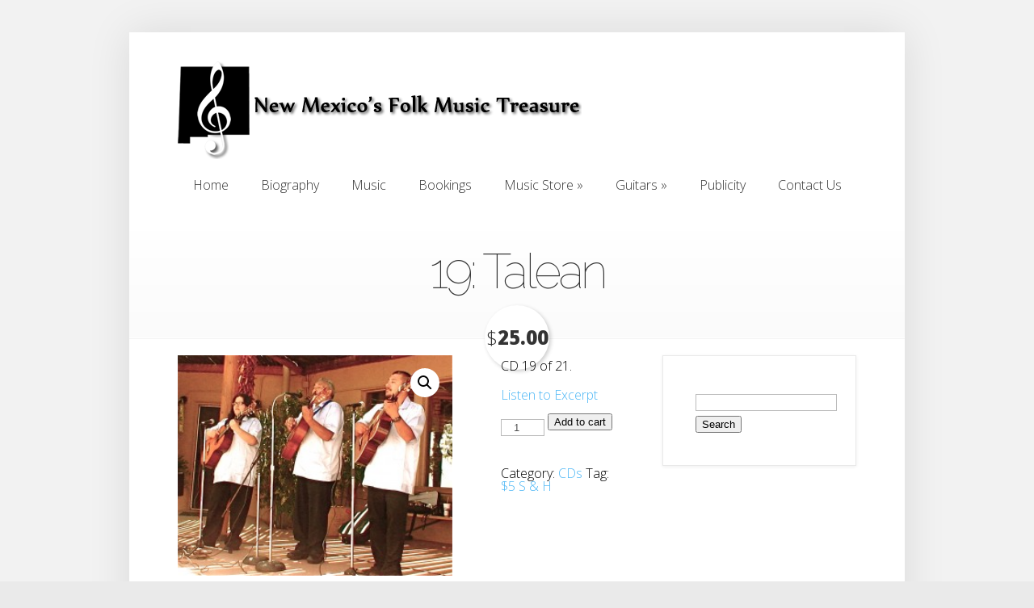

--- FILE ---
content_type: text/html; charset=UTF-8
request_url: http://newmexicofolkmusictreasure.com/product/talean/
body_size: 15407
content:
<!DOCTYPE html>
<!--[if IE 6]>
<html id="ie6" lang="en-US">
<![endif]-->
<!--[if IE 7]>
<html id="ie7" lang="en-US">
<![endif]-->
<!--[if IE 8]>
<html id="ie8" lang="en-US">
<![endif]-->
<!--[if !(IE 6) | !(IE 7) | !(IE 8)  ]><!-->
<html lang="en-US">
<!--<![endif]-->
<head>
	<meta charset="UTF-8" />
			
	<meta http-equiv="X-UA-Compatible" content="IE=edge">
	<link rel="pingback" href="http://newmexicofolkmusictreasure.com/xmlrpc.php" />

		<!--[if lt IE 9]>
		<script src="http://newmexicofolkmusictreasure.com/wp-content/themes/Foxy/js/html5.js" type="text/javascript"></script>
	<![endif]-->

	<script type="text/javascript">
		document.documentElement.className = 'js';
	</script>

	<script>var et_site_url='http://newmexicofolkmusictreasure.com';var et_post_id='201';function et_core_page_resource_fallback(a,b){"undefined"===typeof b&&(b=a.sheet.cssRules&&0===a.sheet.cssRules.length);b&&(a.onerror=null,a.onload=null,a.href?a.href=et_site_url+"/?et_core_page_resource="+a.id+et_post_id:a.src&&(a.src=et_site_url+"/?et_core_page_resource="+a.id+et_post_id))}
</script><title>19: Talean | New Mexico&#039;s Folk Music Treasure</title>
<meta name='robots' content='max-image-preview:large' />
<link rel='dns-prefetch' href='//fonts.googleapis.com' />
<link rel="alternate" type="application/rss+xml" title="New Mexico&#039;s Folk Music Treasure &raquo; Feed" href="http://newmexicofolkmusictreasure.com/feed/" />
<link rel="alternate" type="application/rss+xml" title="New Mexico&#039;s Folk Music Treasure &raquo; Comments Feed" href="http://newmexicofolkmusictreasure.com/comments/feed/" />
<link rel="alternate" type="application/rss+xml" title="New Mexico&#039;s Folk Music Treasure &raquo; 19: Talean Comments Feed" href="http://newmexicofolkmusictreasure.com/product/talean/feed/" />
<link rel="alternate" title="oEmbed (JSON)" type="application/json+oembed" href="http://newmexicofolkmusictreasure.com/wp-json/oembed/1.0/embed?url=http%3A%2F%2Fnewmexicofolkmusictreasure.com%2Fproduct%2Ftalean%2F" />
<link rel="alternate" title="oEmbed (XML)" type="text/xml+oembed" href="http://newmexicofolkmusictreasure.com/wp-json/oembed/1.0/embed?url=http%3A%2F%2Fnewmexicofolkmusictreasure.com%2Fproduct%2Ftalean%2F&#038;format=xml" />
<meta content="Foxy v.2.2.19" name="generator"/><style id='wp-img-auto-sizes-contain-inline-css' type='text/css'>
img:is([sizes=auto i],[sizes^="auto," i]){contain-intrinsic-size:3000px 1500px}
/*# sourceURL=wp-img-auto-sizes-contain-inline-css */
</style>
<style id='wp-emoji-styles-inline-css' type='text/css'>

	img.wp-smiley, img.emoji {
		display: inline !important;
		border: none !important;
		box-shadow: none !important;
		height: 1em !important;
		width: 1em !important;
		margin: 0 0.07em !important;
		vertical-align: -0.1em !important;
		background: none !important;
		padding: 0 !important;
	}
/*# sourceURL=wp-emoji-styles-inline-css */
</style>
<style id='wp-block-library-inline-css' type='text/css'>
:root{--wp-block-synced-color:#7a00df;--wp-block-synced-color--rgb:122,0,223;--wp-bound-block-color:var(--wp-block-synced-color);--wp-editor-canvas-background:#ddd;--wp-admin-theme-color:#007cba;--wp-admin-theme-color--rgb:0,124,186;--wp-admin-theme-color-darker-10:#006ba1;--wp-admin-theme-color-darker-10--rgb:0,107,160.5;--wp-admin-theme-color-darker-20:#005a87;--wp-admin-theme-color-darker-20--rgb:0,90,135;--wp-admin-border-width-focus:2px}@media (min-resolution:192dpi){:root{--wp-admin-border-width-focus:1.5px}}.wp-element-button{cursor:pointer}:root .has-very-light-gray-background-color{background-color:#eee}:root .has-very-dark-gray-background-color{background-color:#313131}:root .has-very-light-gray-color{color:#eee}:root .has-very-dark-gray-color{color:#313131}:root .has-vivid-green-cyan-to-vivid-cyan-blue-gradient-background{background:linear-gradient(135deg,#00d084,#0693e3)}:root .has-purple-crush-gradient-background{background:linear-gradient(135deg,#34e2e4,#4721fb 50%,#ab1dfe)}:root .has-hazy-dawn-gradient-background{background:linear-gradient(135deg,#faaca8,#dad0ec)}:root .has-subdued-olive-gradient-background{background:linear-gradient(135deg,#fafae1,#67a671)}:root .has-atomic-cream-gradient-background{background:linear-gradient(135deg,#fdd79a,#004a59)}:root .has-nightshade-gradient-background{background:linear-gradient(135deg,#330968,#31cdcf)}:root .has-midnight-gradient-background{background:linear-gradient(135deg,#020381,#2874fc)}:root{--wp--preset--font-size--normal:16px;--wp--preset--font-size--huge:42px}.has-regular-font-size{font-size:1em}.has-larger-font-size{font-size:2.625em}.has-normal-font-size{font-size:var(--wp--preset--font-size--normal)}.has-huge-font-size{font-size:var(--wp--preset--font-size--huge)}.has-text-align-center{text-align:center}.has-text-align-left{text-align:left}.has-text-align-right{text-align:right}.has-fit-text{white-space:nowrap!important}#end-resizable-editor-section{display:none}.aligncenter{clear:both}.items-justified-left{justify-content:flex-start}.items-justified-center{justify-content:center}.items-justified-right{justify-content:flex-end}.items-justified-space-between{justify-content:space-between}.screen-reader-text{border:0;clip-path:inset(50%);height:1px;margin:-1px;overflow:hidden;padding:0;position:absolute;width:1px;word-wrap:normal!important}.screen-reader-text:focus{background-color:#ddd;clip-path:none;color:#444;display:block;font-size:1em;height:auto;left:5px;line-height:normal;padding:15px 23px 14px;text-decoration:none;top:5px;width:auto;z-index:100000}html :where(.has-border-color){border-style:solid}html :where([style*=border-top-color]){border-top-style:solid}html :where([style*=border-right-color]){border-right-style:solid}html :where([style*=border-bottom-color]){border-bottom-style:solid}html :where([style*=border-left-color]){border-left-style:solid}html :where([style*=border-width]){border-style:solid}html :where([style*=border-top-width]){border-top-style:solid}html :where([style*=border-right-width]){border-right-style:solid}html :where([style*=border-bottom-width]){border-bottom-style:solid}html :where([style*=border-left-width]){border-left-style:solid}html :where(img[class*=wp-image-]){height:auto;max-width:100%}:where(figure){margin:0 0 1em}html :where(.is-position-sticky){--wp-admin--admin-bar--position-offset:var(--wp-admin--admin-bar--height,0px)}@media screen and (max-width:600px){html :where(.is-position-sticky){--wp-admin--admin-bar--position-offset:0px}}

/*# sourceURL=wp-block-library-inline-css */
</style><link rel='stylesheet' id='wc-blocks-style-css' href='http://newmexicofolkmusictreasure.com/wp-content/plugins/woocommerce/assets/client/blocks/wc-blocks.css?ver=wc-10.3.6' type='text/css' media='all' />
<style id='global-styles-inline-css' type='text/css'>
:root{--wp--preset--aspect-ratio--square: 1;--wp--preset--aspect-ratio--4-3: 4/3;--wp--preset--aspect-ratio--3-4: 3/4;--wp--preset--aspect-ratio--3-2: 3/2;--wp--preset--aspect-ratio--2-3: 2/3;--wp--preset--aspect-ratio--16-9: 16/9;--wp--preset--aspect-ratio--9-16: 9/16;--wp--preset--color--black: #000000;--wp--preset--color--cyan-bluish-gray: #abb8c3;--wp--preset--color--white: #ffffff;--wp--preset--color--pale-pink: #f78da7;--wp--preset--color--vivid-red: #cf2e2e;--wp--preset--color--luminous-vivid-orange: #ff6900;--wp--preset--color--luminous-vivid-amber: #fcb900;--wp--preset--color--light-green-cyan: #7bdcb5;--wp--preset--color--vivid-green-cyan: #00d084;--wp--preset--color--pale-cyan-blue: #8ed1fc;--wp--preset--color--vivid-cyan-blue: #0693e3;--wp--preset--color--vivid-purple: #9b51e0;--wp--preset--gradient--vivid-cyan-blue-to-vivid-purple: linear-gradient(135deg,rgb(6,147,227) 0%,rgb(155,81,224) 100%);--wp--preset--gradient--light-green-cyan-to-vivid-green-cyan: linear-gradient(135deg,rgb(122,220,180) 0%,rgb(0,208,130) 100%);--wp--preset--gradient--luminous-vivid-amber-to-luminous-vivid-orange: linear-gradient(135deg,rgb(252,185,0) 0%,rgb(255,105,0) 100%);--wp--preset--gradient--luminous-vivid-orange-to-vivid-red: linear-gradient(135deg,rgb(255,105,0) 0%,rgb(207,46,46) 100%);--wp--preset--gradient--very-light-gray-to-cyan-bluish-gray: linear-gradient(135deg,rgb(238,238,238) 0%,rgb(169,184,195) 100%);--wp--preset--gradient--cool-to-warm-spectrum: linear-gradient(135deg,rgb(74,234,220) 0%,rgb(151,120,209) 20%,rgb(207,42,186) 40%,rgb(238,44,130) 60%,rgb(251,105,98) 80%,rgb(254,248,76) 100%);--wp--preset--gradient--blush-light-purple: linear-gradient(135deg,rgb(255,206,236) 0%,rgb(152,150,240) 100%);--wp--preset--gradient--blush-bordeaux: linear-gradient(135deg,rgb(254,205,165) 0%,rgb(254,45,45) 50%,rgb(107,0,62) 100%);--wp--preset--gradient--luminous-dusk: linear-gradient(135deg,rgb(255,203,112) 0%,rgb(199,81,192) 50%,rgb(65,88,208) 100%);--wp--preset--gradient--pale-ocean: linear-gradient(135deg,rgb(255,245,203) 0%,rgb(182,227,212) 50%,rgb(51,167,181) 100%);--wp--preset--gradient--electric-grass: linear-gradient(135deg,rgb(202,248,128) 0%,rgb(113,206,126) 100%);--wp--preset--gradient--midnight: linear-gradient(135deg,rgb(2,3,129) 0%,rgb(40,116,252) 100%);--wp--preset--font-size--small: 13px;--wp--preset--font-size--medium: 20px;--wp--preset--font-size--large: 36px;--wp--preset--font-size--x-large: 42px;--wp--preset--spacing--20: 0.44rem;--wp--preset--spacing--30: 0.67rem;--wp--preset--spacing--40: 1rem;--wp--preset--spacing--50: 1.5rem;--wp--preset--spacing--60: 2.25rem;--wp--preset--spacing--70: 3.38rem;--wp--preset--spacing--80: 5.06rem;--wp--preset--shadow--natural: 6px 6px 9px rgba(0, 0, 0, 0.2);--wp--preset--shadow--deep: 12px 12px 50px rgba(0, 0, 0, 0.4);--wp--preset--shadow--sharp: 6px 6px 0px rgba(0, 0, 0, 0.2);--wp--preset--shadow--outlined: 6px 6px 0px -3px rgb(255, 255, 255), 6px 6px rgb(0, 0, 0);--wp--preset--shadow--crisp: 6px 6px 0px rgb(0, 0, 0);}:where(.is-layout-flex){gap: 0.5em;}:where(.is-layout-grid){gap: 0.5em;}body .is-layout-flex{display: flex;}.is-layout-flex{flex-wrap: wrap;align-items: center;}.is-layout-flex > :is(*, div){margin: 0;}body .is-layout-grid{display: grid;}.is-layout-grid > :is(*, div){margin: 0;}:where(.wp-block-columns.is-layout-flex){gap: 2em;}:where(.wp-block-columns.is-layout-grid){gap: 2em;}:where(.wp-block-post-template.is-layout-flex){gap: 1.25em;}:where(.wp-block-post-template.is-layout-grid){gap: 1.25em;}.has-black-color{color: var(--wp--preset--color--black) !important;}.has-cyan-bluish-gray-color{color: var(--wp--preset--color--cyan-bluish-gray) !important;}.has-white-color{color: var(--wp--preset--color--white) !important;}.has-pale-pink-color{color: var(--wp--preset--color--pale-pink) !important;}.has-vivid-red-color{color: var(--wp--preset--color--vivid-red) !important;}.has-luminous-vivid-orange-color{color: var(--wp--preset--color--luminous-vivid-orange) !important;}.has-luminous-vivid-amber-color{color: var(--wp--preset--color--luminous-vivid-amber) !important;}.has-light-green-cyan-color{color: var(--wp--preset--color--light-green-cyan) !important;}.has-vivid-green-cyan-color{color: var(--wp--preset--color--vivid-green-cyan) !important;}.has-pale-cyan-blue-color{color: var(--wp--preset--color--pale-cyan-blue) !important;}.has-vivid-cyan-blue-color{color: var(--wp--preset--color--vivid-cyan-blue) !important;}.has-vivid-purple-color{color: var(--wp--preset--color--vivid-purple) !important;}.has-black-background-color{background-color: var(--wp--preset--color--black) !important;}.has-cyan-bluish-gray-background-color{background-color: var(--wp--preset--color--cyan-bluish-gray) !important;}.has-white-background-color{background-color: var(--wp--preset--color--white) !important;}.has-pale-pink-background-color{background-color: var(--wp--preset--color--pale-pink) !important;}.has-vivid-red-background-color{background-color: var(--wp--preset--color--vivid-red) !important;}.has-luminous-vivid-orange-background-color{background-color: var(--wp--preset--color--luminous-vivid-orange) !important;}.has-luminous-vivid-amber-background-color{background-color: var(--wp--preset--color--luminous-vivid-amber) !important;}.has-light-green-cyan-background-color{background-color: var(--wp--preset--color--light-green-cyan) !important;}.has-vivid-green-cyan-background-color{background-color: var(--wp--preset--color--vivid-green-cyan) !important;}.has-pale-cyan-blue-background-color{background-color: var(--wp--preset--color--pale-cyan-blue) !important;}.has-vivid-cyan-blue-background-color{background-color: var(--wp--preset--color--vivid-cyan-blue) !important;}.has-vivid-purple-background-color{background-color: var(--wp--preset--color--vivid-purple) !important;}.has-black-border-color{border-color: var(--wp--preset--color--black) !important;}.has-cyan-bluish-gray-border-color{border-color: var(--wp--preset--color--cyan-bluish-gray) !important;}.has-white-border-color{border-color: var(--wp--preset--color--white) !important;}.has-pale-pink-border-color{border-color: var(--wp--preset--color--pale-pink) !important;}.has-vivid-red-border-color{border-color: var(--wp--preset--color--vivid-red) !important;}.has-luminous-vivid-orange-border-color{border-color: var(--wp--preset--color--luminous-vivid-orange) !important;}.has-luminous-vivid-amber-border-color{border-color: var(--wp--preset--color--luminous-vivid-amber) !important;}.has-light-green-cyan-border-color{border-color: var(--wp--preset--color--light-green-cyan) !important;}.has-vivid-green-cyan-border-color{border-color: var(--wp--preset--color--vivid-green-cyan) !important;}.has-pale-cyan-blue-border-color{border-color: var(--wp--preset--color--pale-cyan-blue) !important;}.has-vivid-cyan-blue-border-color{border-color: var(--wp--preset--color--vivid-cyan-blue) !important;}.has-vivid-purple-border-color{border-color: var(--wp--preset--color--vivid-purple) !important;}.has-vivid-cyan-blue-to-vivid-purple-gradient-background{background: var(--wp--preset--gradient--vivid-cyan-blue-to-vivid-purple) !important;}.has-light-green-cyan-to-vivid-green-cyan-gradient-background{background: var(--wp--preset--gradient--light-green-cyan-to-vivid-green-cyan) !important;}.has-luminous-vivid-amber-to-luminous-vivid-orange-gradient-background{background: var(--wp--preset--gradient--luminous-vivid-amber-to-luminous-vivid-orange) !important;}.has-luminous-vivid-orange-to-vivid-red-gradient-background{background: var(--wp--preset--gradient--luminous-vivid-orange-to-vivid-red) !important;}.has-very-light-gray-to-cyan-bluish-gray-gradient-background{background: var(--wp--preset--gradient--very-light-gray-to-cyan-bluish-gray) !important;}.has-cool-to-warm-spectrum-gradient-background{background: var(--wp--preset--gradient--cool-to-warm-spectrum) !important;}.has-blush-light-purple-gradient-background{background: var(--wp--preset--gradient--blush-light-purple) !important;}.has-blush-bordeaux-gradient-background{background: var(--wp--preset--gradient--blush-bordeaux) !important;}.has-luminous-dusk-gradient-background{background: var(--wp--preset--gradient--luminous-dusk) !important;}.has-pale-ocean-gradient-background{background: var(--wp--preset--gradient--pale-ocean) !important;}.has-electric-grass-gradient-background{background: var(--wp--preset--gradient--electric-grass) !important;}.has-midnight-gradient-background{background: var(--wp--preset--gradient--midnight) !important;}.has-small-font-size{font-size: var(--wp--preset--font-size--small) !important;}.has-medium-font-size{font-size: var(--wp--preset--font-size--medium) !important;}.has-large-font-size{font-size: var(--wp--preset--font-size--large) !important;}.has-x-large-font-size{font-size: var(--wp--preset--font-size--x-large) !important;}
/*# sourceURL=global-styles-inline-css */
</style>

<style id='classic-theme-styles-inline-css' type='text/css'>
/*! This file is auto-generated */
.wp-block-button__link{color:#fff;background-color:#32373c;border-radius:9999px;box-shadow:none;text-decoration:none;padding:calc(.667em + 2px) calc(1.333em + 2px);font-size:1.125em}.wp-block-file__button{background:#32373c;color:#fff;text-decoration:none}
/*# sourceURL=/wp-includes/css/classic-themes.min.css */
</style>
<link rel='stylesheet' id='contact-form-7-css' href='http://newmexicofolkmusictreasure.com/wp-content/plugins/contact-form-7/includes/css/styles.css?ver=6.1.4' type='text/css' media='all' />
<link rel='stylesheet' id='photoswipe-css' href='http://newmexicofolkmusictreasure.com/wp-content/plugins/woocommerce/assets/css/photoswipe/photoswipe.min.css?ver=10.3.6' type='text/css' media='all' />
<link rel='stylesheet' id='photoswipe-default-skin-css' href='http://newmexicofolkmusictreasure.com/wp-content/plugins/woocommerce/assets/css/photoswipe/default-skin/default-skin.min.css?ver=10.3.6' type='text/css' media='all' />
<link rel='stylesheet' id='woocommerce-layout-css' href='http://newmexicofolkmusictreasure.com/wp-content/plugins/woocommerce/assets/css/woocommerce-layout.css?ver=10.3.6' type='text/css' media='all' />
<link rel='stylesheet' id='woocommerce-smallscreen-css' href='http://newmexicofolkmusictreasure.com/wp-content/plugins/woocommerce/assets/css/woocommerce-smallscreen.css?ver=10.3.6' type='text/css' media='only screen and (max-width: 768px)' />
<link rel='stylesheet' id='woocommerce-general-css' href='http://newmexicofolkmusictreasure.com/wp-content/plugins/woocommerce/assets/css/woocommerce.css?ver=10.3.6' type='text/css' media='all' />
<style id='woocommerce-inline-inline-css' type='text/css'>
.woocommerce form .form-row .required { visibility: visible; }
/*# sourceURL=woocommerce-inline-inline-css */
</style>
<link rel='stylesheet' id='brands-styles-css' href='http://newmexicofolkmusictreasure.com/wp-content/plugins/woocommerce/assets/css/brands.css?ver=10.3.6' type='text/css' media='all' />
<link rel='stylesheet' id='foxy-fonts-open-sans-css' href='http://fonts.googleapis.com/css?family=Open+Sans:300italic,700italic,800italic,400,300,700,800&#038;subset=latin,latin-ext' type='text/css' media='all' />
<link rel='stylesheet' id='foxy-fonts-raleway-css' href='http://fonts.googleapis.com/css?family=Raleway:400,100&#038;subset=latin' type='text/css' media='all' />
<link rel='stylesheet' id='et-gf-arimo-css' href='http://fonts.googleapis.com/css?family=Arimo:&#038;subset=latin' type='text/css' media='all' />
<link rel='stylesheet' id='foxy-style-css' href='http://newmexicofolkmusictreasure.com/wp-content/themes/Foxy/style.css?ver=6.9' type='text/css' media='all' />
<link rel='stylesheet' id='et-shortcodes-css-css' href='http://newmexicofolkmusictreasure.com/wp-content/themes/Foxy/epanel/shortcodes/css/shortcodes-legacy.css?ver=2.2.19' type='text/css' media='all' />
<link rel='stylesheet' id='et-shortcodes-responsive-css-css' href='http://newmexicofolkmusictreasure.com/wp-content/themes/Foxy/epanel/shortcodes/css/shortcodes_responsive.css?ver=2.2.19' type='text/css' media='all' />
<link rel='stylesheet' id='magnific_popup-css' href='http://newmexicofolkmusictreasure.com/wp-content/themes/Foxy/includes/page_templates/js/magnific_popup/magnific_popup.css?ver=1.3.4' type='text/css' media='screen' />
<link rel='stylesheet' id='et_page_templates-css' href='http://newmexicofolkmusictreasure.com/wp-content/themes/Foxy/includes/page_templates/page_templates.css?ver=1.8' type='text/css' media='screen' />
<script type="text/javascript" src="http://newmexicofolkmusictreasure.com/wp-includes/js/jquery/jquery.min.js?ver=3.7.1" id="jquery-core-js"></script>
<script type="text/javascript" src="http://newmexicofolkmusictreasure.com/wp-includes/js/jquery/jquery-migrate.min.js?ver=3.4.1" id="jquery-migrate-js"></script>
<script type="text/javascript" src="http://newmexicofolkmusictreasure.com/wp-content/plugins/woocommerce/assets/js/jquery-blockui/jquery.blockUI.min.js?ver=2.7.0-wc.10.3.6" id="wc-jquery-blockui-js" defer="defer" data-wp-strategy="defer"></script>
<script type="text/javascript" id="wc-add-to-cart-js-extra">
/* <![CDATA[ */
var wc_add_to_cart_params = {"ajax_url":"/wp-admin/admin-ajax.php","wc_ajax_url":"/?wc-ajax=%%endpoint%%","i18n_view_cart":"View cart","cart_url":"http://newmexicofolkmusictreasure.com/cart/","is_cart":"","cart_redirect_after_add":"no"};
//# sourceURL=wc-add-to-cart-js-extra
/* ]]> */
</script>
<script type="text/javascript" src="http://newmexicofolkmusictreasure.com/wp-content/plugins/woocommerce/assets/js/frontend/add-to-cart.min.js?ver=10.3.6" id="wc-add-to-cart-js" defer="defer" data-wp-strategy="defer"></script>
<script type="text/javascript" src="http://newmexicofolkmusictreasure.com/wp-content/plugins/woocommerce/assets/js/zoom/jquery.zoom.min.js?ver=1.7.21-wc.10.3.6" id="wc-zoom-js" defer="defer" data-wp-strategy="defer"></script>
<script type="text/javascript" src="http://newmexicofolkmusictreasure.com/wp-content/plugins/woocommerce/assets/js/flexslider/jquery.flexslider.min.js?ver=2.7.2-wc.10.3.6" id="wc-flexslider-js" defer="defer" data-wp-strategy="defer"></script>
<script type="text/javascript" src="http://newmexicofolkmusictreasure.com/wp-content/plugins/woocommerce/assets/js/photoswipe/photoswipe.min.js?ver=4.1.1-wc.10.3.6" id="wc-photoswipe-js" defer="defer" data-wp-strategy="defer"></script>
<script type="text/javascript" src="http://newmexicofolkmusictreasure.com/wp-content/plugins/woocommerce/assets/js/photoswipe/photoswipe-ui-default.min.js?ver=4.1.1-wc.10.3.6" id="wc-photoswipe-ui-default-js" defer="defer" data-wp-strategy="defer"></script>
<script type="text/javascript" id="wc-single-product-js-extra">
/* <![CDATA[ */
var wc_single_product_params = {"i18n_required_rating_text":"Please select a rating","i18n_rating_options":["1 of 5 stars","2 of 5 stars","3 of 5 stars","4 of 5 stars","5 of 5 stars"],"i18n_product_gallery_trigger_text":"View full-screen image gallery","review_rating_required":"yes","flexslider":{"rtl":false,"animation":"slide","smoothHeight":true,"directionNav":false,"controlNav":"thumbnails","slideshow":false,"animationSpeed":500,"animationLoop":false,"allowOneSlide":false},"zoom_enabled":"1","zoom_options":[],"photoswipe_enabled":"1","photoswipe_options":{"shareEl":false,"closeOnScroll":false,"history":false,"hideAnimationDuration":0,"showAnimationDuration":0},"flexslider_enabled":"1"};
//# sourceURL=wc-single-product-js-extra
/* ]]> */
</script>
<script type="text/javascript" src="http://newmexicofolkmusictreasure.com/wp-content/plugins/woocommerce/assets/js/frontend/single-product.min.js?ver=10.3.6" id="wc-single-product-js" defer="defer" data-wp-strategy="defer"></script>
<script type="text/javascript" src="http://newmexicofolkmusictreasure.com/wp-content/plugins/woocommerce/assets/js/js-cookie/js.cookie.min.js?ver=2.1.4-wc.10.3.6" id="wc-js-cookie-js" defer="defer" data-wp-strategy="defer"></script>
<script type="text/javascript" id="woocommerce-js-extra">
/* <![CDATA[ */
var woocommerce_params = {"ajax_url":"/wp-admin/admin-ajax.php","wc_ajax_url":"/?wc-ajax=%%endpoint%%","i18n_password_show":"Show password","i18n_password_hide":"Hide password"};
//# sourceURL=woocommerce-js-extra
/* ]]> */
</script>
<script type="text/javascript" src="http://newmexicofolkmusictreasure.com/wp-content/plugins/woocommerce/assets/js/frontend/woocommerce.min.js?ver=10.3.6" id="woocommerce-js" defer="defer" data-wp-strategy="defer"></script>
<link rel="https://api.w.org/" href="http://newmexicofolkmusictreasure.com/wp-json/" /><link rel="alternate" title="JSON" type="application/json" href="http://newmexicofolkmusictreasure.com/wp-json/wp/v2/product/201" /><link rel="EditURI" type="application/rsd+xml" title="RSD" href="http://newmexicofolkmusictreasure.com/xmlrpc.php?rsd" />
<meta name="generator" content="WordPress 6.9" />
<meta name="generator" content="WooCommerce 10.3.6" />
<link rel="canonical" href="http://newmexicofolkmusictreasure.com/product/talean/" />
<link rel='shortlink' href='http://newmexicofolkmusictreasure.com/?p=201' />
		<style>
			a { color: #4bb6f5; }
			body { color: #000000; }

			#featured { background-color: #f7a13c; }

			#featured { -webkit-box-shadow: inset 0 0 250px #bd3905; -moz-box-shadow: inset 0 0 250px #bd3905; box-shadow: inset 0 0 250px #bd3905; }

			#top-navigation > ul > li.sfHover > a, #top-navigation > ul > li > a:hover, .mobile_nav, #home-tab-area > ul > li.home-tab-active, #footer-bottom li a:hover, .et-product:hover .et-price-button, .et-products li:hover .et-price-button, #callout { background-color: #ff8a1d; }
			@media only screen and (max-width: 767px){
				#callout > strong { background-color: #ff8a1d; }
			}
			#top-navigation > ul > li.sfHover > a, #top-navigation > ul > li > a:hover, #home-tab-area > ul > li.home-tab-active, #footer-bottom li a:hover, .mobile_nav, #callout { -moz-box-shadow: inset 0 0 30px #d9531f; -webkit-box-shadow: inset 0 0 30px #d9531f; box-shadow: inset 0 0 30px #d9531f; }

			#progress-time { background-color: #ed6f1d; }
			#home-tab-area > ul, .widget h4.widgettitle { border-bottom: 5px solid #ed6f1d; }

		body { font-family: 'Arimo', ; }		</style>
	<link rel="shortcut icon" href="http://newmexicofolkmusictreasure.com/wp-content/uploads/2013/04/favicon.fw_-225x300.png" /><meta name="viewport" content="width=device-width, initial-scale=1.0, maximum-scale=1.0, user-scalable=0" /><link rel="preload" href="http://newmexicofolkmusictreasure.com/wp-content/themes/Foxy/core/admin/fonts/modules.ttf" as="font" crossorigin="anonymous">	<noscript><style>.woocommerce-product-gallery{ opacity: 1 !important; }</style></noscript>
	<link rel="stylesheet" id="et-customizer-global-cached-inline-styles" href="http://newmexicofolkmusictreasure.com/wp-content/et-cache/global/et-customizer-global-17631729184113.min.css" onerror="et_core_page_resource_fallback(this, true)" onload="et_core_page_resource_fallback(this)" /></head>
<body class="wp-singular product-template-default single single-product postid-201 wp-theme-Foxy theme-Foxy woocommerce woocommerce-page woocommerce-no-js et_includes_sidebar">
	<div id="body-area">
		<div class="container">
			<header id="main-header" class="clearfix">
								<a href="http://newmexicofolkmusictreasure.com/"><img src="http://newmexicofolkmusictreasure.com/wp-content/uploads/2013/04/Header2.fw_.png" alt="New Mexico&#039;s Folk Music Treasure" id="logo"/></a>
				<p id="slogan">Cipriano Vigil, Guitar</p>

				<nav id="top-navigation">
				<ul id="menu-main" class="nav"><li id="menu-item-29" class="menu-item menu-item-type-custom menu-item-object-custom menu-item-29"><a href="http://development.guppyfishweb.com/">Home</a></li>
<li id="menu-item-28" class="menu-item menu-item-type-post_type menu-item-object-page menu-item-28"><a href="http://newmexicofolkmusictreasure.com/bio/">Biography</a></li>
<li id="menu-item-27" class="menu-item menu-item-type-post_type menu-item-object-page menu-item-27"><a href="http://newmexicofolkmusictreasure.com/music/">Music</a></li>
<li id="menu-item-23" class="menu-item menu-item-type-post_type menu-item-object-page menu-item-23"><a href="http://newmexicofolkmusictreasure.com/bookings/">Bookings</a></li>
<li id="menu-item-26" class="menu-item menu-item-type-post_type menu-item-object-page menu-item-has-children menu-item-26"><a href="http://newmexicofolkmusictreasure.com/music-store/">Music Store</a>
<ul class="sub-menu">
	<li id="menu-item-92" class="menu-item menu-item-type-taxonomy menu-item-object-product_cat menu-item-92"><a href="http://newmexicofolkmusictreasure.com/product-category/books/">Books</a></li>
	<li id="menu-item-98" class="menu-item menu-item-type-taxonomy menu-item-object-product_cat current-product-ancestor current-menu-parent current-product-parent menu-item-98"><a href="http://newmexicofolkmusictreasure.com/product-category/cds/">CDs</a></li>
	<li id="menu-item-209" class="menu-item menu-item-type-taxonomy menu-item-object-product_cat menu-item-209"><a href="http://newmexicofolkmusictreasure.com/product-category/full-sets/">Full Sets</a></li>
</ul>
</li>
<li id="menu-item-35" class="menu-item menu-item-type-post_type menu-item-object-page menu-item-has-children menu-item-35"><a href="http://newmexicofolkmusictreasure.com/guitars/">Guitars</a>
<ul class="sub-menu">
	<li id="menu-item-227" class="menu-item menu-item-type-post_type menu-item-object-page menu-item-227"><a href="http://newmexicofolkmusictreasure.com/guitars/about-the-guitars/">About the Guitars</a></li>
	<li id="menu-item-235" class="menu-item menu-item-type-taxonomy menu-item-object-product_cat menu-item-235"><a href="http://newmexicofolkmusictreasure.com/product-category/guitars/">Purchase Guitars</a></li>
</ul>
</li>
<li id="menu-item-25" class="menu-item menu-item-type-post_type menu-item-object-page menu-item-25"><a href="http://newmexicofolkmusictreasure.com/publicity/">Publicity</a></li>
<li id="menu-item-24" class="menu-item menu-item-type-post_type menu-item-object-page menu-item-24"><a href="http://newmexicofolkmusictreasure.com/contact-us/">Contact Us</a></li>
</ul>				</nav>

				<div id="et_mobile_nav_menu"><a href="#" class="mobile_nav closed">Navigation Menu</a></div>			</header> <!-- #main-header -->
	<div id="breadcrumbs" itemprop="breadcrumb"><a href="http://newmexicofolkmusictreasure.com">Home</a> <span class="raquo">&raquo;</span> <a href="http://newmexicofolkmusictreasure.com/product-category/cds/">CDs</a> <span class="raquo">&raquo;</span> 19: Talean<span class="raquo">&raquo;</span></div><div id="category-name">
	<h1 class="category-title">19: Talean</h1>

		<div class="et-price-button">
		<span class="et-price-sale"><span class="woocommerce-Price-amount amount"><bdi><span class="woocommerce-Price-currencySymbol"><span>&#36;</span></span>25.00</bdi></span></span>
	</div>
	</div> <!--#category-name -->
		<div id="content" class="clearfix">
			<div id="left-area">
					
			<div class="woocommerce-notices-wrapper"></div><div id="product-201" class="product type-product post-201 status-publish first instock product_cat-cds product_tag-5-s-h has-post-thumbnail shipping-taxable purchasable product-type-simple">

	<div class="woocommerce-product-gallery woocommerce-product-gallery--with-images woocommerce-product-gallery--columns-4 images" data-columns="4" style="opacity: 0; transition: opacity .25s ease-in-out;">
	<div class="woocommerce-product-gallery__wrapper">
		<div data-thumb="http://newmexicofolkmusictreasure.com/wp-content/uploads/2013/04/DSC00421_21-150x150.jpg" data-thumb-alt="La Familia Vigil" data-thumb-srcset="http://newmexicofolkmusictreasure.com/wp-content/uploads/2013/04/DSC00421_21-150x150.jpg 150w, http://newmexicofolkmusictreasure.com/wp-content/uploads/2013/04/DSC00421_21-75x75.jpg 75w, http://newmexicofolkmusictreasure.com/wp-content/uploads/2013/04/DSC00421_21-184x184.jpg 184w"  data-thumb-sizes="(max-width: 100px) 100vw, 100px" class="woocommerce-product-gallery__image"><a href="http://newmexicofolkmusictreasure.com/wp-content/uploads/2013/04/DSC00421_21.jpg"><img width="300" height="241" src="http://newmexicofolkmusictreasure.com/wp-content/uploads/2013/04/DSC00421_21.jpg" class="wp-post-image" alt="La Familia Vigil" data-caption="" data-src="http://newmexicofolkmusictreasure.com/wp-content/uploads/2013/04/DSC00421_21.jpg" data-large_image="http://newmexicofolkmusictreasure.com/wp-content/uploads/2013/04/DSC00421_21.jpg" data-large_image_width="1246" data-large_image_height="1001" decoding="async" fetchpriority="high" srcset="http://newmexicofolkmusictreasure.com/wp-content/uploads/2013/04/DSC00421_21.jpg 1246w, http://newmexicofolkmusictreasure.com/wp-content/uploads/2013/04/DSC00421_21-300x241.jpg 300w, http://newmexicofolkmusictreasure.com/wp-content/uploads/2013/04/DSC00421_21-1024x822.jpg 1024w, http://newmexicofolkmusictreasure.com/wp-content/uploads/2013/04/DSC00421_21-220x176.jpg 220w, http://newmexicofolkmusictreasure.com/wp-content/uploads/2013/04/DSC00421_21-187x150.jpg 187w, http://newmexicofolkmusictreasure.com/wp-content/uploads/2013/04/DSC00421_21-453x363.jpg 453w, http://newmexicofolkmusictreasure.com/wp-content/uploads/2013/04/DSC00421_21-90x72.jpg 90w, http://newmexicofolkmusictreasure.com/wp-content/uploads/2013/04/DSC00421_21-150x121.jpg 150w" sizes="(max-width: 300px) 100vw, 300px" /></a></div><div data-thumb="http://newmexicofolkmusictreasure.com/wp-content/uploads/2013/05/sc00028774-150x150.jpg" data-thumb-alt="19: Talean - Image 2" data-thumb-srcset="http://newmexicofolkmusictreasure.com/wp-content/uploads/2013/05/sc00028774-150x150.jpg 150w, http://newmexicofolkmusictreasure.com/wp-content/uploads/2013/05/sc00028774-75x75.jpg 75w, http://newmexicofolkmusictreasure.com/wp-content/uploads/2013/05/sc00028774-184x184.jpg 184w"  data-thumb-sizes="(max-width: 100px) 100vw, 100px" class="woocommerce-product-gallery__image"><a href="http://newmexicofolkmusictreasure.com/wp-content/uploads/2013/05/sc00028774.jpg"><img width="300" height="277" src="http://newmexicofolkmusictreasure.com/wp-content/uploads/2013/05/sc00028774.jpg" class="" alt="19: Talean - Image 2" data-caption="" data-src="http://newmexicofolkmusictreasure.com/wp-content/uploads/2013/05/sc00028774.jpg" data-large_image="http://newmexicofolkmusictreasure.com/wp-content/uploads/2013/05/sc00028774.jpg" data-large_image_width="1497" data-large_image_height="1383" decoding="async" srcset="http://newmexicofolkmusictreasure.com/wp-content/uploads/2013/05/sc00028774.jpg 1497w, http://newmexicofolkmusictreasure.com/wp-content/uploads/2013/05/sc00028774-300x277.jpg 300w, http://newmexicofolkmusictreasure.com/wp-content/uploads/2013/05/sc00028774-1024x946.jpg 1024w, http://newmexicofolkmusictreasure.com/wp-content/uploads/2013/05/sc00028774-220x203.jpg 220w, http://newmexicofolkmusictreasure.com/wp-content/uploads/2013/05/sc00028774-187x172.jpg 187w, http://newmexicofolkmusictreasure.com/wp-content/uploads/2013/05/sc00028774-453x418.jpg 453w, http://newmexicofolkmusictreasure.com/wp-content/uploads/2013/05/sc00028774-90x83.jpg 90w, http://newmexicofolkmusictreasure.com/wp-content/uploads/2013/05/sc00028774-150x138.jpg 150w" sizes="(max-width: 300px) 100vw, 300px" /></a></div>	</div>
</div>

	<div class="summary entry-summary">
		<div class="woocommerce-product-details__short-description">
	<p>CD 19 of 21.</p>
<p><a href="http://development.guppyfishweb.com/wp-content/uploads/2013/05/Talean-III-C-OrtizExcerpt.mp3">Listen to Excerpt</a></p>
</div>

	
	<form class="cart" action="http://newmexicofolkmusictreasure.com/product/talean/" method="post" enctype='multipart/form-data'>
		
		<div class="quantity">
		<label class="screen-reader-text" for="quantity_693ac37de731e">19: Talean quantity</label>
	<input
		type="number"
				id="quantity_693ac37de731e"
		class="input-text qty text"
		name="quantity"
		value="1"
		aria-label="Product quantity"
				min="1"
							step="1"
			placeholder=""
			inputmode="numeric"
			autocomplete="off"
			/>
	</div>

		<button type="submit" name="add-to-cart" value="201" class="single_add_to_cart_button button alt">Add to cart</button>

			</form>

	
<div class="product_meta">

	
	
	<span class="posted_in">Category: <a href="http://newmexicofolkmusictreasure.com/product-category/cds/" rel="tag">CDs</a></span>
	<span class="tagged_as">Tag: <a href="http://newmexicofolkmusictreasure.com/product-tag/5-s-h/" rel="tag">$5 S &amp; H</a></span>
	
</div>
	</div>

	
		<div class="clear"></div>

		<div id="home-tab-area">
			<ul class="tabs">
							
					<li class="description_tab home-tab-active">
						Description					</li>

									
					<li class="additional_information_tab">
						Additional information					</li>

									
					<li class="reviews_tab">
						Reviews (0)					</li>

												</ul>
			<div id="home-tabs-content">
			
				<div class="home-tab-slide" id="tab-description">
					
	<h2>Description</h2>

<p>CD Tracks:</p>
<ol>
<li><span style="line-height: 13px;">Talean I</span></li>
<li>Talean II</li>
<li>Talean III</li>
<li>Talean IV</li>
<li>Talean Ortíz</li>
<li>Talean Virgen</li>
<li>Camila I</li>
<li>Camila Re y La</li>
<li>Camila en Sol</li>
<li>Camila Apolonio</li>
<li>Camila Tiofilo</li>
<li>Camila II</li>
<li>Camila III</li>
<li>Comancha Ortíz</li>
<li>Comancha I</li>
<li>Comancha II</li>
<li>Comancha Rosita</li>
<li>Comancha Ayunas</li>
<li>Comancha Tecolote</li>
<li>Comancha Tecolote II</li>
<li>Comancha Ortíz II</li>
<li>Vaquera I</li>
<li>Vaquera Ortíz</li>
<li>Vaquera Tiofilo</li>
<li>Vaquera Apolonio</li>
<li>Vaquera Marquez</li>
<li>Vaquera en La</li>
<li>Vaquera en Fa</li>
<li>Vaquero I</li>
<li>Marcha Muchacho</li>
<li>Marcha de Los Novios</li>
<li>Marcha de Los Novios II</li>
<li>Marcha de Los Novios III</li>
<li>Marcha I</li>
<li>Marcha de Lorenzo Martínez</li>
<li>Marcha Zacatecas</li>
<li>Marcha de Ben</li>
<li>Marcha Ortíz</li>
<li>Marcha en Do</li>
<li>Marcha de Los Novios IV</li>
<li>Cuna en Sol</li>
<li>Cuna en Sol II</li>
<li>Cuna en Re</li>
<li>Cuna en Sol III</li>
<li>Cuna F. Ortíz</li>
<li>Cuna C. Ortíz</li>
<li>Cuna I</li>
<li>Cuna en Sol IV</li>
<li>Euna en Fa</li>
<li>Cuna en Sol V</li>
</ol>
				</div>

			
				<div class="home-tab-slide" id="tab-additional_information">
					
	<h2>Additional information</h2>

<table class="woocommerce-product-attributes shop_attributes" aria-label="Product Details">
			<tr class="woocommerce-product-attributes-item woocommerce-product-attributes-item--weight">
			<th class="woocommerce-product-attributes-item__label" scope="row">Weight</th>
			<td class="woocommerce-product-attributes-item__value">2.9 oz</td>
		</tr>
	</table>
				</div>

			
				<div class="home-tab-slide" id="tab-reviews">
					<div id="reviews" class="woocommerce-Reviews">
	<div id="comments">
		<h2 class="woocommerce-Reviews-title">
			Reviews		</h2>

					<p class="woocommerce-noreviews">There are no reviews yet.</p>
			</div>

			<div id="review_form_wrapper">
			<div id="review_form">
					<div id="respond" class="comment-respond">
		<span id="reply-title" class="comment-reply-title" role="heading" aria-level="3">Be the first to review &ldquo;19: Talean&rdquo; <small><a rel="nofollow" id="cancel-comment-reply-link" href="/product/talean/#respond" style="display:none;">Cancel reply</a></small></span><form action="http://newmexicofolkmusictreasure.com/wp-comments-post.php" method="post" id="commentform" class="comment-form"><p class="comment-notes"><span id="email-notes">Your email address will not be published.</span> <span class="required-field-message">Required fields are marked <span class="required">*</span></span></p><div class="comment-form-rating"><label for="rating" id="comment-form-rating-label">Your rating&nbsp;<span class="required">*</span></label><select name="rating" id="rating" required>
						<option value="">Rate&hellip;</option>
						<option value="5">Perfect</option>
						<option value="4">Good</option>
						<option value="3">Average</option>
						<option value="2">Not that bad</option>
						<option value="1">Very poor</option>
					</select></div><p class="comment-form-comment"><label for="comment">Your review&nbsp;<span class="required">*</span></label><textarea id="comment" name="comment" cols="45" rows="8" required></textarea></p><p class="comment-form-author"><label for="author">Name&nbsp;<span class="required">*</span></label><input id="author" name="author" type="text" autocomplete="name" value="" size="30" required /></p>
<p class="comment-form-email"><label for="email">Email&nbsp;<span class="required">*</span></label><input id="email" name="email" type="email" autocomplete="email" value="" size="30" required /></p>
<p class="form-submit"><input name="submit" type="submit" id="submit" class="submit" value="Submit" /> <input type='hidden' name='comment_post_ID' value='201' id='comment_post_ID' />
<input type='hidden' name='comment_parent' id='comment_parent' value='0' />
</p><p style="display: none;"><input type="hidden" id="akismet_comment_nonce" name="akismet_comment_nonce" value="772c11181c" /></p><p style="display: none !important;" class="akismet-fields-container" data-prefix="ak_"><label>&#916;<textarea name="ak_hp_textarea" cols="45" rows="8" maxlength="100"></textarea></label><input type="hidden" id="ak_js_1" name="ak_js" value="201"/><script>document.getElementById( "ak_js_1" ).setAttribute( "value", ( new Date() ).getTime() );</script></p></form>	</div><!-- #respond -->
				</div>
		</div>
	
	<div class="clear"></div>
</div>
				</div>

						</div>
		</div>

	
	<section class="related products">

					<h2>Related products</h2>
				<ul class="products columns-4">

			
					<li class="product type-product post-159 status-publish first instock product_cat-cds product_tag-5-s-h has-post-thumbnail shipping-taxable purchasable product-type-simple">
	<a href="http://newmexicofolkmusictreasure.com/product/inditas/" class="woocommerce-LoopProduct-link woocommerce-loop-product__link"><img width="150" height="121" src="http://newmexicofolkmusictreasure.com/wp-content/uploads/2013/04/DSC00421_21-150x121.jpg" class="attachment-woocommerce_thumbnail size-woocommerce_thumbnail" alt="La Familia Vigil" decoding="async" loading="lazy" srcset="http://newmexicofolkmusictreasure.com/wp-content/uploads/2013/04/DSC00421_21-150x121.jpg 150w, http://newmexicofolkmusictreasure.com/wp-content/uploads/2013/04/DSC00421_21-300x241.jpg 300w, http://newmexicofolkmusictreasure.com/wp-content/uploads/2013/04/DSC00421_21-1024x822.jpg 1024w, http://newmexicofolkmusictreasure.com/wp-content/uploads/2013/04/DSC00421_21-220x176.jpg 220w, http://newmexicofolkmusictreasure.com/wp-content/uploads/2013/04/DSC00421_21-187x150.jpg 187w, http://newmexicofolkmusictreasure.com/wp-content/uploads/2013/04/DSC00421_21-453x363.jpg 453w, http://newmexicofolkmusictreasure.com/wp-content/uploads/2013/04/DSC00421_21-90x72.jpg 90w, http://newmexicofolkmusictreasure.com/wp-content/uploads/2013/04/DSC00421_21.jpg 1246w" sizes="auto, (max-width: 150px) 100vw, 150px" /><h2 class="woocommerce-loop-product__title">06: Inditas</h2>		<div class="et-price-button">
			<span class="et-price-sale"><span class="woocommerce-Price-amount amount"><bdi><span class="woocommerce-Price-currencySymbol"><span>&#36;</span></span>25.00</bdi></span></span>
		</div>
		</a></li>

			
					<li class="product type-product post-109 status-publish instock product_cat-cds product_tag-3-s-h has-post-thumbnail shipping-taxable purchasable product-type-simple">
	<a href="http://newmexicofolkmusictreasure.com/product/canciones-folcloricas/" class="woocommerce-LoopProduct-link woocommerce-loop-product__link"><img width="150" height="100" src="http://newmexicofolkmusictreasure.com/wp-content/uploads/2013/05/sc00005e05-150x100.jpg" class="attachment-woocommerce_thumbnail size-woocommerce_thumbnail" alt="La Nueva Canción - CD by Cipriano Vigil" decoding="async" loading="lazy" srcset="http://newmexicofolkmusictreasure.com/wp-content/uploads/2013/05/sc00005e05-150x100.jpg 150w, http://newmexicofolkmusictreasure.com/wp-content/uploads/2013/05/sc00005e05-300x200.jpg 300w, http://newmexicofolkmusictreasure.com/wp-content/uploads/2013/05/sc00005e05-1024x683.jpg 1024w, http://newmexicofolkmusictreasure.com/wp-content/uploads/2013/05/sc00005e05-220x146.jpg 220w, http://newmexicofolkmusictreasure.com/wp-content/uploads/2013/05/sc00005e05-187x124.jpg 187w, http://newmexicofolkmusictreasure.com/wp-content/uploads/2013/05/sc00005e05-453x302.jpg 453w, http://newmexicofolkmusictreasure.com/wp-content/uploads/2013/05/sc00005e05-207x136.jpg 207w, http://newmexicofolkmusictreasure.com/wp-content/uploads/2013/05/sc00005e05-140x94.jpg 140w, http://newmexicofolkmusictreasure.com/wp-content/uploads/2013/05/sc00005e05-430x283.jpg 430w, http://newmexicofolkmusictreasure.com/wp-content/uploads/2013/05/sc00005e05-90x60.jpg 90w, http://newmexicofolkmusictreasure.com/wp-content/uploads/2013/05/sc00005e05.jpg 1219w" sizes="auto, (max-width: 150px) 100vw, 150px" /><h2 class="woocommerce-loop-product__title">Canciones Folcloricas</h2>		<div class="et-price-button">
			<span class="et-price-sale"><span class="woocommerce-Price-amount amount"><bdi><span class="woocommerce-Price-currencySymbol"><span>&#36;</span></span>15.00</bdi></span></span>
		</div>
		</a></li>

			
					<li class="product type-product post-127 status-publish instock product_cat-cds product_tag-3-s-h has-post-thumbnail shipping-taxable purchasable product-type-simple">
	<a href="http://newmexicofolkmusictreasure.com/product/musica-folclorica/" class="woocommerce-LoopProduct-link woocommerce-loop-product__link"><img width="150" height="111" src="http://newmexicofolkmusictreasure.com/wp-content/uploads/2013/05/sc0000c079-150x111.jpg" class="attachment-woocommerce_thumbnail size-woocommerce_thumbnail" alt="Música Folclória - CD by Cipriano Vigil" decoding="async" loading="lazy" srcset="http://newmexicofolkmusictreasure.com/wp-content/uploads/2013/05/sc0000c079-150x111.jpg 150w, http://newmexicofolkmusictreasure.com/wp-content/uploads/2013/05/sc0000c079-300x221.jpg 300w, http://newmexicofolkmusictreasure.com/wp-content/uploads/2013/05/sc0000c079-1024x755.jpg 1024w, http://newmexicofolkmusictreasure.com/wp-content/uploads/2013/05/sc0000c079-220x162.jpg 220w, http://newmexicofolkmusictreasure.com/wp-content/uploads/2013/05/sc0000c079-187x137.jpg 187w, http://newmexicofolkmusictreasure.com/wp-content/uploads/2013/05/sc0000c079-453x334.jpg 453w, http://newmexicofolkmusictreasure.com/wp-content/uploads/2013/05/sc0000c079-90x66.jpg 90w, http://newmexicofolkmusictreasure.com/wp-content/uploads/2013/05/sc0000c079.jpg 1230w" sizes="auto, (max-width: 150px) 100vw, 150px" /><h2 class="woocommerce-loop-product__title">Música Folclorica</h2>		<div class="et-price-button">
			<span class="et-price-sale"><span class="woocommerce-Price-amount amount"><bdi><span class="woocommerce-Price-currencySymbol"><span>&#36;</span></span>15.00</bdi></span></span>
		</div>
		</a></li>

			
					<li class="product type-product post-118 status-publish last instock product_cat-cds product_tag-3-s-h has-post-thumbnail shipping-taxable purchasable product-type-simple">
	<a href="http://newmexicofolkmusictreasure.com/product/cipriano-con-su-guitarra/" class="woocommerce-LoopProduct-link woocommerce-loop-product__link"><img width="150" height="150" src="http://newmexicofolkmusictreasure.com/wp-content/uploads/2013/05/sc0000843201-e1368559764925-300x300.jpg" class="attachment-woocommerce_thumbnail size-woocommerce_thumbnail" alt="Sipriano con su Guitarra - CD by Cipriano Vigil" decoding="async" loading="lazy" srcset="http://newmexicofolkmusictreasure.com/wp-content/uploads/2013/05/sc0000843201-e1368559764925-300x300.jpg 300w, http://newmexicofolkmusictreasure.com/wp-content/uploads/2013/05/sc0000843201-e1368559764925-150x150.jpg 150w, http://newmexicofolkmusictreasure.com/wp-content/uploads/2013/05/sc0000843201-e1368559764925-220x218.jpg 220w, http://newmexicofolkmusictreasure.com/wp-content/uploads/2013/05/sc0000843201-e1368559764925-75x75.jpg 75w, http://newmexicofolkmusictreasure.com/wp-content/uploads/2013/05/sc0000843201-e1368559764925-184x184.jpg 184w, http://newmexicofolkmusictreasure.com/wp-content/uploads/2013/05/sc0000843201-e1368559764925-90x90.jpg 90w, http://newmexicofolkmusictreasure.com/wp-content/uploads/2013/05/sc0000843201-e1368559764925.jpg 887w" sizes="auto, (max-width: 150px) 100vw, 150px" /><h2 class="woocommerce-loop-product__title">Cipriano con su Guitarra</h2>		<div class="et-price-button">
			<span class="et-price-sale"><span class="woocommerce-Price-amount amount"><bdi><span class="woocommerce-Price-currencySymbol"><span>&#36;</span></span>15.00</bdi></span></span>
		</div>
		</a></li>

			
		</ul>

	</section>
	</div>


		
	
			<div class="clear"></div>
		</div> <!-- #left-area -->	<div id="sidebar">
		<div id="search-2" class="widget widget_search"><form role="search" method="get" id="searchform" class="searchform" action="http://newmexicofolkmusictreasure.com/">
				<div>
					<label class="screen-reader-text" for="s">Search for:</label>
					<input type="text" value="" name="s" id="s" />
					<input type="submit" id="searchsubmit" value="Search" />
				</div>
			</form></div> <!-- end .widget -->	</div> <!-- end #sidebar -->
</div> <!-- #content -->
	
		</div> <!-- .container -->
	</div> <!-- #body-area -->

	<div id="footer-area">
		<div class="container">
			
			<div id="footer-bottom" class="clearfix">
			<ul class="bottom-nav">				<li ><a href="http://newmexicofolkmusictreasure.com">Home</a></li>
			<li class="page_item page-item-11"><a href="http://newmexicofolkmusictreasure.com/bio/">Biography</a></li>
<li class="page_item page-item-18"><a href="http://newmexicofolkmusictreasure.com/bookings/">Bookings</a></li>
<li class="page_item page-item-81"><a href="http://newmexicofolkmusictreasure.com/cart/">Cart</a></li>
<li class="page_item page-item-15"><a href="http://newmexicofolkmusictreasure.com/contact-us/">Contact Us</a></li>
<li class="page_item page-item-34 page_item_has_children"><a href="http://newmexicofolkmusictreasure.com/guitars/">Guitars</a>
<ul class='children'>
	<li class="page_item page-item-224"><a href="http://newmexicofolkmusictreasure.com/guitars/about-the-guitars/">About the Guitars</a></li>
</ul>
</li>
<li class="page_item page-item-12"><a href="http://newmexicofolkmusictreasure.com/music/">Music</a></li>
<li class="page_item page-item-13"><a href="http://newmexicofolkmusictreasure.com/music-store/">Music Store</a></li>
<li class="page_item page-item-82 page_item_has_children"><a href="http://newmexicofolkmusictreasure.com/my-account/">My Account</a>
<ul class='children'>
	<li class="page_item page-item-87"><a href="http://newmexicofolkmusictreasure.com/my-account/logout/">Logout</a></li>
</ul>
</li>
<li class="page_item page-item-71 page_item_has_children"><a href="http://newmexicofolkmusictreasure.com/products-page/">Products Page</a>
<ul class='children'>
	<li class="page_item page-item-72"><a href="http://newmexicofolkmusictreasure.com/products-page/checkout/">Checkout</a></li>
	<li class="page_item page-item-73"><a href="http://newmexicofolkmusictreasure.com/products-page/transaction-results/">Transaction Results</a></li>
	<li class="page_item page-item-74"><a href="http://newmexicofolkmusictreasure.com/products-page/your-account/">Your Account</a></li>
</ul>
</li>
<li class="page_item page-item-14"><a href="http://newmexicofolkmusictreasure.com/publicity/">Publicity</a></li>
<li class="page_item page-item-80 current_page_parent"><a href="http://newmexicofolkmusictreasure.com/shop/">Shop</a></li>
</ul>
				<div id="et-social-icons">
				<a href="https://www.facebook.com/pages/La-Familia-VigilCipriano-Vigil/261114750593622" target="_blank"><img src="http://newmexicofolkmusictreasure.com/wp-content/themes/Foxy/images/facebook.png" alt="Facebook" /></a>				</div> <!-- #social-icons -->
			</div> <!-- #footer-bottom -->
		</div> <!-- .container -->
	</div> <!-- #footer-area -->

	<div id="footer-bottom-area" class="container">
		<p id="copyright">Designed by <a href="http://www.elegantthemes.com" title="Premium WordPress Themes">Elegant Themes</a> | Powered by <a href="http://www.wordpress.org">WordPress</a></p>
	</div>

	<script type="speculationrules">
{"prefetch":[{"source":"document","where":{"and":[{"href_matches":"/*"},{"not":{"href_matches":["/wp-*.php","/wp-admin/*","/wp-content/uploads/*","/wp-content/*","/wp-content/plugins/*","/wp-content/themes/Foxy/*","/*\\?(.+)"]}},{"not":{"selector_matches":"a[rel~=\"nofollow\"]"}},{"not":{"selector_matches":".no-prefetch, .no-prefetch a"}}]},"eagerness":"conservative"}]}
</script>
<script type="text/javascript" src="http://webplayer.yahooapis.com/player.js"></script><script type="application/ld+json">{"@context":"https:\/\/schema.org\/","@type":"Product","@id":"http:\/\/newmexicofolkmusictreasure.com\/product\/talean\/#product","name":"19: Talean","url":"http:\/\/newmexicofolkmusictreasure.com\/product\/talean\/","description":"CD 19 of 21.\r\n\r\nListen to Excerpt","image":"http:\/\/newmexicofolkmusictreasure.com\/wp-content\/uploads\/2013\/04\/DSC00421_21.jpg","sku":201,"offers":[{"@type":"Offer","priceSpecification":[{"@type":"UnitPriceSpecification","price":"25.00","priceCurrency":"USD","valueAddedTaxIncluded":false,"validThrough":"2026-12-31"}],"priceValidUntil":"2026-12-31","availability":"https:\/\/schema.org\/InStock","url":"http:\/\/newmexicofolkmusictreasure.com\/product\/talean\/","seller":{"@type":"Organization","name":"New Mexico&amp;#039;s Folk Music Treasure","url":"http:\/\/newmexicofolkmusictreasure.com"}}]}</script>
<div id="photoswipe-fullscreen-dialog" class="pswp" tabindex="-1" role="dialog" aria-modal="true" aria-hidden="true" aria-label="Full screen image">
	<div class="pswp__bg"></div>
	<div class="pswp__scroll-wrap">
		<div class="pswp__container">
			<div class="pswp__item"></div>
			<div class="pswp__item"></div>
			<div class="pswp__item"></div>
		</div>
		<div class="pswp__ui pswp__ui--hidden">
			<div class="pswp__top-bar">
				<div class="pswp__counter"></div>
				<button class="pswp__button pswp__button--zoom" aria-label="Zoom in/out"></button>
				<button class="pswp__button pswp__button--fs" aria-label="Toggle fullscreen"></button>
				<button class="pswp__button pswp__button--share" aria-label="Share"></button>
				<button class="pswp__button pswp__button--close" aria-label="Close (Esc)"></button>
				<div class="pswp__preloader">
					<div class="pswp__preloader__icn">
						<div class="pswp__preloader__cut">
							<div class="pswp__preloader__donut"></div>
						</div>
					</div>
				</div>
			</div>
			<div class="pswp__share-modal pswp__share-modal--hidden pswp__single-tap">
				<div class="pswp__share-tooltip"></div>
			</div>
			<button class="pswp__button pswp__button--arrow--left" aria-label="Previous (arrow left)"></button>
			<button class="pswp__button pswp__button--arrow--right" aria-label="Next (arrow right)"></button>
			<div class="pswp__caption">
				<div class="pswp__caption__center"></div>
			</div>
		</div>
	</div>
</div>
	<script type='text/javascript'>
		(function () {
			var c = document.body.className;
			c = c.replace(/woocommerce-no-js/, 'woocommerce-js');
			document.body.className = c;
		})();
	</script>
	<script type="text/javascript" src="http://newmexicofolkmusictreasure.com/wp-includes/js/dist/hooks.min.js?ver=dd5603f07f9220ed27f1" id="wp-hooks-js"></script>
<script type="text/javascript" src="http://newmexicofolkmusictreasure.com/wp-includes/js/dist/i18n.min.js?ver=c26c3dc7bed366793375" id="wp-i18n-js"></script>
<script type="text/javascript" id="wp-i18n-js-after">
/* <![CDATA[ */
wp.i18n.setLocaleData( { 'text direction\u0004ltr': [ 'ltr' ] } );
//# sourceURL=wp-i18n-js-after
/* ]]> */
</script>
<script type="text/javascript" src="http://newmexicofolkmusictreasure.com/wp-content/plugins/contact-form-7/includes/swv/js/index.js?ver=6.1.4" id="swv-js"></script>
<script type="text/javascript" id="contact-form-7-js-before">
/* <![CDATA[ */
var wpcf7 = {
    "api": {
        "root": "http:\/\/newmexicofolkmusictreasure.com\/wp-json\/",
        "namespace": "contact-form-7\/v1"
    }
};
//# sourceURL=contact-form-7-js-before
/* ]]> */
</script>
<script type="text/javascript" src="http://newmexicofolkmusictreasure.com/wp-content/plugins/contact-form-7/includes/js/index.js?ver=6.1.4" id="contact-form-7-js"></script>
<script type="text/javascript" src="http://newmexicofolkmusictreasure.com/wp-includes/js/comment-reply.min.js?ver=6.9" id="comment-reply-js" async="async" data-wp-strategy="async" fetchpriority="low"></script>
<script type="text/javascript" src="http://newmexicofolkmusictreasure.com/wp-content/themes/Foxy/js/superfish.min.js?ver=1.0" id="superfish-js"></script>
<script type="text/javascript" id="custom_script-js-extra">
/* <![CDATA[ */
var et_custom = {"mobile_nav_text":"Navigation Menu"};
//# sourceURL=custom_script-js-extra
/* ]]> */
</script>
<script type="text/javascript" src="http://newmexicofolkmusictreasure.com/wp-content/themes/Foxy/js/custom.js?ver=1.0" id="custom_script-js"></script>
<script type="text/javascript" src="http://newmexicofolkmusictreasure.com/wp-content/plugins/woocommerce/assets/js/sourcebuster/sourcebuster.min.js?ver=10.3.6" id="sourcebuster-js-js"></script>
<script type="text/javascript" id="wc-order-attribution-js-extra">
/* <![CDATA[ */
var wc_order_attribution = {"params":{"lifetime":1.0e-5,"session":30,"base64":false,"ajaxurl":"http://newmexicofolkmusictreasure.com/wp-admin/admin-ajax.php","prefix":"wc_order_attribution_","allowTracking":true},"fields":{"source_type":"current.typ","referrer":"current_add.rf","utm_campaign":"current.cmp","utm_source":"current.src","utm_medium":"current.mdm","utm_content":"current.cnt","utm_id":"current.id","utm_term":"current.trm","utm_source_platform":"current.plt","utm_creative_format":"current.fmt","utm_marketing_tactic":"current.tct","session_entry":"current_add.ep","session_start_time":"current_add.fd","session_pages":"session.pgs","session_count":"udata.vst","user_agent":"udata.uag"}};
//# sourceURL=wc-order-attribution-js-extra
/* ]]> */
</script>
<script type="text/javascript" src="http://newmexicofolkmusictreasure.com/wp-content/plugins/woocommerce/assets/js/frontend/order-attribution.min.js?ver=10.3.6" id="wc-order-attribution-js"></script>
<script type="text/javascript" src="http://newmexicofolkmusictreasure.com/wp-content/themes/Foxy/core/admin/js/common.js?ver=4.7.4" id="et-core-common-js"></script>
<script type="text/javascript" src="http://newmexicofolkmusictreasure.com/wp-content/themes/Foxy/includes/page_templates/js/jquery.easing-1.3.pack.js?ver=1.3.4" id="easing-js"></script>
<script type="text/javascript" src="http://newmexicofolkmusictreasure.com/wp-content/themes/Foxy/includes/page_templates/js/magnific_popup/jquery.magnific-popup.js?ver=1.3.4" id="magnific_popup-js"></script>
<script type="text/javascript" id="et-ptemplates-frontend-js-extra">
/* <![CDATA[ */
var et_ptemplates_strings = {"captcha":"Captcha","fill":"Fill","field":"field","invalid":"Invalid email"};
//# sourceURL=et-ptemplates-frontend-js-extra
/* ]]> */
</script>
<script type="text/javascript" src="http://newmexicofolkmusictreasure.com/wp-content/themes/Foxy/includes/page_templates/js/et-ptemplates-frontend.js?ver=1.1" id="et-ptemplates-frontend-js"></script>
<script defer type="text/javascript" src="http://newmexicofolkmusictreasure.com/wp-content/plugins/akismet/_inc/akismet-frontend.js?ver=1763393388" id="akismet-frontend-js"></script>
<script id="wp-emoji-settings" type="application/json">
{"baseUrl":"https://s.w.org/images/core/emoji/17.0.2/72x72/","ext":".png","svgUrl":"https://s.w.org/images/core/emoji/17.0.2/svg/","svgExt":".svg","source":{"concatemoji":"http://newmexicofolkmusictreasure.com/wp-includes/js/wp-emoji-release.min.js?ver=6.9"}}
</script>
<script type="module">
/* <![CDATA[ */
/*! This file is auto-generated */
const a=JSON.parse(document.getElementById("wp-emoji-settings").textContent),o=(window._wpemojiSettings=a,"wpEmojiSettingsSupports"),s=["flag","emoji"];function i(e){try{var t={supportTests:e,timestamp:(new Date).valueOf()};sessionStorage.setItem(o,JSON.stringify(t))}catch(e){}}function c(e,t,n){e.clearRect(0,0,e.canvas.width,e.canvas.height),e.fillText(t,0,0);t=new Uint32Array(e.getImageData(0,0,e.canvas.width,e.canvas.height).data);e.clearRect(0,0,e.canvas.width,e.canvas.height),e.fillText(n,0,0);const a=new Uint32Array(e.getImageData(0,0,e.canvas.width,e.canvas.height).data);return t.every((e,t)=>e===a[t])}function p(e,t){e.clearRect(0,0,e.canvas.width,e.canvas.height),e.fillText(t,0,0);var n=e.getImageData(16,16,1,1);for(let e=0;e<n.data.length;e++)if(0!==n.data[e])return!1;return!0}function u(e,t,n,a){switch(t){case"flag":return n(e,"\ud83c\udff3\ufe0f\u200d\u26a7\ufe0f","\ud83c\udff3\ufe0f\u200b\u26a7\ufe0f")?!1:!n(e,"\ud83c\udde8\ud83c\uddf6","\ud83c\udde8\u200b\ud83c\uddf6")&&!n(e,"\ud83c\udff4\udb40\udc67\udb40\udc62\udb40\udc65\udb40\udc6e\udb40\udc67\udb40\udc7f","\ud83c\udff4\u200b\udb40\udc67\u200b\udb40\udc62\u200b\udb40\udc65\u200b\udb40\udc6e\u200b\udb40\udc67\u200b\udb40\udc7f");case"emoji":return!a(e,"\ud83e\u1fac8")}return!1}function f(e,t,n,a){let r;const o=(r="undefined"!=typeof WorkerGlobalScope&&self instanceof WorkerGlobalScope?new OffscreenCanvas(300,150):document.createElement("canvas")).getContext("2d",{willReadFrequently:!0}),s=(o.textBaseline="top",o.font="600 32px Arial",{});return e.forEach(e=>{s[e]=t(o,e,n,a)}),s}function r(e){var t=document.createElement("script");t.src=e,t.defer=!0,document.head.appendChild(t)}a.supports={everything:!0,everythingExceptFlag:!0},new Promise(t=>{let n=function(){try{var e=JSON.parse(sessionStorage.getItem(o));if("object"==typeof e&&"number"==typeof e.timestamp&&(new Date).valueOf()<e.timestamp+604800&&"object"==typeof e.supportTests)return e.supportTests}catch(e){}return null}();if(!n){if("undefined"!=typeof Worker&&"undefined"!=typeof OffscreenCanvas&&"undefined"!=typeof URL&&URL.createObjectURL&&"undefined"!=typeof Blob)try{var e="postMessage("+f.toString()+"("+[JSON.stringify(s),u.toString(),c.toString(),p.toString()].join(",")+"));",a=new Blob([e],{type:"text/javascript"});const r=new Worker(URL.createObjectURL(a),{name:"wpTestEmojiSupports"});return void(r.onmessage=e=>{i(n=e.data),r.terminate(),t(n)})}catch(e){}i(n=f(s,u,c,p))}t(n)}).then(e=>{for(const n in e)a.supports[n]=e[n],a.supports.everything=a.supports.everything&&a.supports[n],"flag"!==n&&(a.supports.everythingExceptFlag=a.supports.everythingExceptFlag&&a.supports[n]);var t;a.supports.everythingExceptFlag=a.supports.everythingExceptFlag&&!a.supports.flag,a.supports.everything||((t=a.source||{}).concatemoji?r(t.concatemoji):t.wpemoji&&t.twemoji&&(r(t.twemoji),r(t.wpemoji)))});
//# sourceURL=http://newmexicofolkmusictreasure.com/wp-includes/js/wp-emoji-loader.min.js
/* ]]> */
</script>
</body>
</html>

--- FILE ---
content_type: text/css
request_url: http://newmexicofolkmusictreasure.com/wp-content/themes/Foxy/style.css?ver=6.9
body_size: 68171
content:
/*
Theme Name: Foxy
Theme URI: http://www.elegantthemes.com/gallery/
Version: 2.2.19
Description: 2 Column theme from Elegant Themes
Author: Elegant Themes
Author URI: http://www.elegantthemes.com
*/

/*------------------------------------------------*/
/*-----------------[RESET]------------------------*/
/*------------------------------------------------*/

/* http://meyerweb.com/eric/tools/css/reset/ */
/* v1.0 | 20080212 */

html, body, div, span, applet, object, iframe,
h1, h2, h3, h4, h5, h6, p, blockquote, pre,
a, abbr, acronym, address, big, cite, code,
del, dfn, em, font, img, ins, kbd, q, s, samp,
small, strike, strong, sub, sup, tt, var,
b, u, i, center,
dl, dt, dd, ol, ul, li,
fieldset, form, label, legend { margin: 0; padding: 0; border: 0; outline: 0; font-size: 100%; vertical-align: baseline; background: transparent; }

body { line-height: 1; }
ol, ul { list-style: none; }
blockquote, q {	quotes: none; }

blockquote:before, blockquote:after,q:before, q:after { content: ''; content: none; }

/* remember to define focus styles! */
:focus { outline: 0; }

/* remember to highlight inserts somehow! */
ins { text-decoration: none; }
del { text-decoration: line-through; }

/* tables still need 'cellspacing="0"' in the markup */
table { border-collapse: collapse; border-spacing: 0; }

article, aside, footer, header, hgroup, nav, section { display: block; }

/*------------------------------------------------*/
/*-----------------[BASIC STYLES]-----------------*/
/*------------------------------------------------*/

body { font-family: 'Open Sans', Arial, sans-serif; font-size: 16px; color: #878787; background-color: #eaeaea; font-weight: 300; }

a { text-decoration: none; color: #4bb6f5; }
a:hover { text-decoration: underline; }
.clear { clear: both; }
.ui-tabs-hide { display: none; }
br.clear { margin: 0px; padding: 0px; }

h1, h2, h3, h4, h5, h6 { padding-bottom: 5px; color: #333; line-height: 1em; font-weight: normal; }
h1 a, h2 a, h3 a, h4 a, h5 a, h6 a { color: inherit !important; }
h1 { font-size: 30px; }
h2 { font-size: 24px; }
h3 { font-size: 22px; }
h4 { font-size: 18px; }
h5 { font-size: 16px; }
h6 { font-size: 14px; }
p { padding-bottom: 10px; line-height: 26px; }
strong { font-weight: bold; color: #1c1c1c; }
cite, em, i { font-style: italic; }
pre, code { font-family: Courier New, monospace; margin-bottom: 10px; }
ins { text-decoration: none; }
sup, sub { height: 0; line-height: 1; position: relative; vertical-align: baseline; }
sup { bottom: 0.8em; }
sub { top: 0.3em; }
dl { margin: 0 0 1.5em 0; }
dl dt { font-weight: bold; }
dd  { margin-left: 1.5em;}
blockquote  { margin: 1.5em; padding: 1em; color: #666666; background: #e6e6e6; font-style: italic; border: 1px solid #dcdcdc; }
	blockquote p { padding-bottom: 0px; }

input[type=text],input.text, input.title, textarea, select { background-color:#fff; border:1px solid #bbb; padding: 2px; color: #4e4e4e; }
input[type=text]:focus, input.text:focus, input.title:focus, textarea:focus, select:focus { border-color:#2D3940; color: #3e3e3e; }
input[type=text], input.text, input.title, textarea, select { margin:0.5em 0; }
textarea { padding: 4px; }

img#about-image { float: left; margin: 3px 8px 8px 0px; }

.clearfix:after { visibility: hidden; display: block; font-size: 0; content: " "; clear: both; height: 0; }
* html .clearfix             { zoom: 1; } /* IE6 */
*:first-child+html .clearfix { zoom: 1; } /* IE7 */

/*------------------------------------------------*/
/*---------------[MAIN LAYOUT INFO]---------------*/
/*------------------------------------------------*/

img { max-width: 100%; height: auto; }
#ie8 img { width: auto; }

#body-area { background-color: #f2f2f2; padding-top: 50px; }
	.container { text-align: left; margin: 0 auto; width: 1280px; position: relative; -webkit-box-shadow: 0 0 50px rgba(0, 0, 0, 0.1); -moz-box-shadow: 0 0 50px rgba(0, 0, 0, 0.1); box-shadow: 0 0 50px rgba(0, 0, 0, 0.1); background-color: #fff; }
			#main-header { padding: 53px 62px 53px 80px; }
				#logo, #slogan { float: left; }
				#slogan { font-style: italic; color: #333; padding-top: 20px; padding-left: 15px; }
				#top-navigation { float: right; padding-top: 10px; }
				.js #top-navigation { visibility: hidden; }
					#top-navigation nav { float: left; }
						#top-navigation li  { display: inline-block; }
							#top-navigation a { color: #333; text-decoration: none; /*padding: 14px 18px;*/ display: block; position: relative; }
							#top-navigation > ul > li.sfHover > a, #top-navigation > ul > li > a:hover, .mobile_nav { color: #fff; background-color: #ff8a1d; -webkit-box-shadow: inset 0 0 30px #d9531f; -moz-box-shadow: inset 0 0 30px #d9531f; box-shadow: inset 0 0 30px #d9531f; }
							#top-navigation li.current-menu-item > a, .et_mobile_menu li.current-menu-item > a { font-weight: 800; color: #ff7100; }
							#top-navigation li.current-menu-item > a:hover { color: #fff; }

							#top-navigation > ul > li > a, #footer-bottom li a { overflow: hidden; height: 44px; -moz-transition: all .5s; -webkit-transition: all .5s; -o-transition: all .5s; transition: all .5s; }

				span.menu_slide, span.main_text { display: block; position: relative; padding: 14px 18px; }

				.bottom-nav span.menu_slide, .bottom-nav span.main_text { padding: 23px 20px; }

			#section-area, .et-carousel-wrapper, #home-info, #main-footer, #content { padding: 80px; }
			#section-area, #et-product-slider { border-bottom: 1px solid #f2f2f2; }
			#section-area { padding-bottom: 65px; }
				.service { float: left; width: 318px; margin-right: 83px; }
				.last { margin-right: 0; }
					.service-number { text-align: center; margin-bottom: 31px; }
						.service-number span { display: inline-block; font-size: 36px; font-weight: 800; color: #fff; background-color: #eee; height: 81px; width: 81px;  -webkit-border-radius: 40px; -moz-border-radius: 40px; border-radius: 40px; line-height: 102px; position: relative; }
						.service-number span:before { content: ''; position: absolute; bottom: -17px; left: 50%; border: 9px solid transparent; margin-left: -10px; border-top-color: #eee; }
					.service h3	{ font-size: 24px; font-weight: 800; padding-bottom: 16px; letter-spacing: -1px; }
						.service h3 span { font-weight: 300; }
						.service h3 a { text-decoration: none; }
						.service h3 a:hover { color: #777; }
			#et-product-slider { position: relative; padding-right: 0; overflow: hidden; }
				.et-carousel-wrapper li { float: left; width: 236px; padding-right: 58px; position: relative; }
				.et-carousel-wrapper li.last { margin-right: 0; }
					.et-thumb { background: url(images/et-thumb-bg.png) no-repeat; height: 136px; width: 186px; padding: 18px 25px; margin-bottom: 24px; }
						.et-thumb img { border: 1px solid #717171; }
					.et-carousel-wrapper h3, .et-products h3, .product h3 { text-align: center; font-weight: 300 !important; font-size: 22px !important; margin-top: 24px !important; padding: 0 !important; }
					.product img { margin-bottom: 0 !important; -webkit-box-shadow: none !important; -moz-box-shadow: none !important; box-shadow: none !important; }
						.et-carousel-wrapper h3 a { text-decoration: none; }
						.et-carousel-wrapper h3 a:hover, .et-products h3 a:hover { color: #777; text-decoration: none; }
					.et-price-button { position: absolute; text-align: center; display: inline-block; font-size: 24px; font-weight: 800; color: #333; background-color: #fff; height: 80px; min-width: 80px;  -webkit-border-radius: 40px; -moz-border-radius: 40px; border-radius: 40px; line-height: 80px; -webkit-box-shadow: 2px 2px 5px rgba(0,0,0,0.2); -moz-box-shadow: 2px 2px 5px rgba(0,0,0,0.2); box-shadow: 2px 2px 5px rgba(0,0,0,0.2); left: -22px; top: -26px; -moz-transition: all 0.2s ease-in-out; -webkit-transition: all 0.2s ease-in-out; transition: all 0.2s ease-in-out; }
					.et-product-on-sale { line-height: 1; padding-top: 10px; height: 70px; }
						.et-price-button .amount span { font-weight: 300; }
						.et-price-before { font-size: 18px; color: #d2d2d2; font-weight: normal; }
						.et-product-on-sale .et-price-sale { display: block; padding-top: 4px; }
					.et-product:hover .et-price-button, .et-products li:hover .et-price-button, li.product:hover .et-price-button { background-color: #fc8933; color: #fff; text-shadow: 1px 1px 1px rgba(0,0,0,0.2); -webkit-animation: bounceIn_custom 0.7s ease-in-out; -moz-animation: bounceIn_custom 0.7s ease-in-out; -o-animation: bounceIn_custom 0.7s ease-in-out; animation: bounceIn_custom 0.7s ease-in-out; }
					.et-product:hover .et-price-before, li.product:hover .et-price-before, .et-products li:hover .et-price-before { color: rgba( 255, 255, 255, 0.7 ); }
			#home-tab-area, #testimonials, .comment-body, #commentform textarea, #commentform input[type="text"], #et-rating > div, .widget { border: 1px solid #e9e9e9; -webkit-box-shadow: 0 1px 4px rgba(0,0,0,0.07); -moz-box-shadow: 0 1px 4px rgba(0,0,0,0.07); box-shadow: 0 1px 4px rgba(0,0,0,0.07); }
			#home-tab-area, #testimonials { float: left; }
			#home-tab-area { width: 718px; margin-right: 80px; }
			body.single #home-tab-area { margin-bottom: 60px; float: none; clear: both; margin-top: 35px; }
				#home-tab-area > ul { -moz-linear-gradient(top, rgba(0,0,0,0) 0%, rgba(0,0,0,0.02) 100%); background: -webkit-gradient(linear, left top, left bottom, color-stop(0%,rgba(0,0,0,0)), color-stop(100%,rgba(0,0,0,0.02))); background: -webkit-linear-gradient(top, rgba(0,0,0,0) 0%,rgba(0,0,0,0.02) 100%); background: -o-linear-gradient(top, rgba(0,0,0,0) 0%,rgba(0,0,0,0.02) 100%); background: -ms-linear-gradient(top, rgba(0,0,0,0) 0%,rgba(0,0,0,0.02) 100%); background: linear-gradient(to bottom, rgba(0,0,0,0) 0%,rgba(0,0,0,0.02) 100%); background-color: #fdfdfd; -webkit-box-shadow: inset 1px -1px 0 #fff, inset -1px 0 0 #fff, 0 2px 2px rgba(0,0,0,0.05); -moz-box-shadow: inset 1px -1px 0 #fff, inset -1px 0 0 #fff, 0 2px 2px rgba(0,0,0,0.05); box-shadow: inset 1px -1px 0 #fff, inset -1px 0 0 #fff, 0 2px 2px rgba(0,0,0,0.05); border-bottom: 5px solid #ea6b1e; padding-left: 0; padding-bottom: 0; position: relative; }
					#home-tab-area > ul > li { display: inline-block; padding: 25px 27px 20px; color: #333; cursor: pointer; }
					#home-tab-area > ul > li.home-tab-active { background-color: #ff8a1d; -webkit-box-shadow: inset 0 0 30px #d9531f; -moz-box-shadow: inset 0 0 30px #d9531f; box-shadow: inset 0 0 30px #d9531f; color: #fff; text-shadow: 1px 1px 1px rgba(0,0,0,0.2); cursor: default; }
					.home-tab-slide { padding: 34px 39px; }
			#testimonials { width: 318px; position: relative; }
			#testimonials:before { position: absolute; background: url(images/blockquote-bg.png) no-repeat; content: ''; bottom: 1px; left: 1px; width: 158px; height: 146px; z-index: 0; }
				.testimonial { position: relative; padding: 40px 40px 60px; }
					.testimonial-author { position: absolute; left: 0; width: 100%; -webkit-box-sizing: border-box; -moz-box-sizing: border-box; box-sizing: border-box; padding-left: 40px; bottom: -40px; }
						.et-avatar { position: relative; border: 4px solid #fff; -webkit-box-shadow: 2px 2px 5px rgba(0, 0, 0, 0.2); -moz-box-shadow: 2px 2px 5px rgba(0, 0, 0, 0.2); box-shadow: 2px 2px 5px rgba(0, 0, 0, 0.2); display: inline-block; float: left; margin-right: 18px;  }
						.et-avatar:before { -webkit-border-radius: 40px; -moz-border-radius: 40px; border-radius: 40px ; -webkit-box-shadow: 0 0 10px rgba(0, 0, 0, 0.5) inset; -moz-box-shadow: 0 0 10px rgba(0, 0, 0, 0.5) inset; box-shadow: 0 0 10px rgba(0, 0, 0, 0.5) inset; content: ""; height: 100%; left: 0; position: absolute; top: 0; width: 100%; }
						.post-description .et-avatar:after { content: ''; position: absolute; bottom: -26px; left: 19px; border: 13px solid transparent; border-top-color: #fff; }
						.et-avatar, .et-avatar img {  -webkit-border-radius: 40px; -moz-border-radius: 40px; border-radius: 40px;  }
							.et-avatar img { display: block; }
						.testimonial-author	strong { display: block; padding: 18px 0; font-weight: 300; color: #ff7100; }
						.testimonial-author p { color: #c6c6c6; }
		#breadcrumbs { border-top: 1px solid #f2f2f2; border-bottom: 1px solid #f2f2f2; background-color: #fcfcfc; text-shadow: 1px 1px 0 #fff; color: #9f9f9f; padding: 22px 80px; -webkit-box-shadow: inset 0 1px 0 #fff, inset 0 -1px 0 #fff, 0 1px 3px rgba(0, 0, 0, 0.1); -moz-box-shadow: inset 0 1px 0 #fff, inset 0 -1px 0 #fff, 0 1px 3px rgba(0, 0, 0, 0.1); box-shadow: inset 0 1px 0 #fff, inset 0 -1px 0 #fff, 0 1px 3px rgba(0, 0, 0, 0.1); position: relative; }
			#breadcrumbs a { text-decoration: none; color: #333; }
			#breadcrumbs .raquo { background: url(images/breadcrumbs_bullet.png) no-repeat; display: inline-block; text-indent: -9999px; width: 7px; height: 11px; margin: 0 10px; }
			#left-area { float: left; width: 720px; margin-right: 80px; }
				.post-heading h1 { padding-bottom: 12px; }
				.post-heading p.meta-info { font-size: 24px; color: #333; }
					.post-heading p.meta-info a { color: #333; }
					.post-heading p.meta-info a:hover { color: #777; text-decoration: none; }
		#category-name { -moz-linear-gradient(top, rgba(0,0,0,0) 0%, rgba(0,0,0,0.02) 100%); background: -webkit-gradient(linear, left top, left bottom, color-stop(0%,rgba(0,0,0,0)), color-stop(100%,rgba(0,0,0,0.02))); background: -webkit-linear-gradient(top, rgba(0,0,0,0) 0%,rgba(0,0,0,0.02) 100%); background: -o-linear-gradient(top, rgba(0,0,0,0) 0%,rgba(0,0,0,0.02) 100%); background: -ms-linear-gradient(top, rgba(0,0,0,0) 0%,rgba(0,0,0,0.02) 100%); background: linear-gradient(to bottom, rgba(0,0,0,0) 0%,rgba(0,0,0,0.02) 100%); background-color: #fff; text-align: center; border-bottom: 1px solid #f2f2f2; -moz-box-shadow: inset 0 -1px 0 #fff; -webkit-box-shadow: inset 0 -1px 0 #fff; box-shadow: inset 0 -1px 0 #fff; padding: 69px 80px 64px; position: relative; }
			#category-name p.description { font-size: 24px; color: #333; }
			#category-name .et-price-button { bottom: -39px; left: 50%; margin-left: -40px; top: auto; }
				.entry-post { margin-bottom: 80px; }
					.post-thumbnail { text-align: center; position: relative; }
					.post-thumbnail:before { -moz-box-shadow: inset 0 0 50px rgba(0, 0, 0, 0.5); -webkit-box-shadow: inset 0 0 50px rgba(0, 0, 0, 0.5); box-shadow: inset 0 0 50px rgba(0, 0, 0, 0.5); content: ""; height: 100%; left: 0; position: absolute; top: 0; width: 100%; }
						.post-thumbnail img { display: block; }
						.post-thumbnail .post-description { position: absolute; text-shadow: 0 0 5px rgba(0, 0, 0, 0.6); top: 128px;   width: 100%; }
							.post-description .testimonial-author { bottom: auto; padding-left: 0; top: -64px; }
								.post-description .et-avatar { float: none; margin-right: 0; }
							.post-description h2 { font-size: 48px; letter-spacing: -2px; background-color: #333; display: inline-block; padding-bottom: 0; }
								.post-description h2 a { text-decoration: none; display: inline-block; padding: 21px 42px; }
								.post-description h2 a:hover { color: rgba(255,255,255,0.9); }
					.entry-post p.meta-info { text-align: center; background-color: #fcfcfc; border: 1px solid #e9e9e9; border-top: none; color: #c3c3c3; text-shadow: 1px 1px 0 #fff; -moz-box-shadow: 0 2px 2px rgba(0,0,0,0.02); -webkit-box-shadow: 0 2px 2px rgba(0,0,0,0.02); box-shadow: 0 2px 2px rgba(0,0,0,0.02); padding: 12px 40px; margin-bottom: 18px; }
						.entry-post p.meta-info a { color: #c3c3c3; text-decoration: none; }
						.entry-post p.meta-info a:hover { color: #777; }
					.read-more { padding: 12px 18px; float: right; }

.et-carousel-wrapper { overflow: hidden; margin-right: 50px; }
	.et-carousel-wrapper > ul { position: relative; }

.home-tab-slide { display: none; }
.js #home-tab-area .home-tab-slide:first-child { display: block; }

.entry-content ul, .comment-content ul { list-style-type: disc; padding: 0 0 23px 16px; line-height: 26px; }
	.entry-content ol, .comment-content ol { list-style-type: decimal; list-style-position: inside; padding: 0 0 23px 0; line-height: 26px; }
		.entry-content ul li ul, .entry-content ul li ol, .comment-content ul li ul, .comment-content ul li ol { padding: 2px 0px 2px 20px; }
		.entry-content ol li ul, .entry-content ol li ol, .comment-content ol li ul, .comment-content ol li ol  { padding: 2px 0px 2px 35px; }

	#content table { border: 1px solid #eee; margin: 0 0 15px 0; text-align: left; width: 100%; }
	#content tr th, #content thead th { color: #555; font-weight: bold; padding: 9px 24px; }
	#content tr td { border-top: 1px solid #eee; padding: 6px 24px; }

.et_full_width_image .post-heading { position: relative; margin-top: -235px; background: #fff; margin-left: -80px; margin-bottom: 70px; padding-left: 80px; padding-top: 54px; }

#et_results_settings { margin-bottom: 30px; }

.et-products, ul.products { clear: both; margin-left: -80px !important; }
	.et-products li, ul.products li { position: relative; float: left; width: 186px !important; margin: 0 0 80px 80px !important; }

.products li { position: relative; }

.variations td.label { padding-top: 15px !important; }
.single_add_to_cart_button { top: 6px; left: 10px !important; }

.related.products h2 { margin-bottom: 50px; }

.et-product-images, .woocommerce .images { width: 453px !important; position: relative !important; float: left !important; }

.woocommerce-page div.product span.onsale { left: -18px !important; right: auto !important; z-index: 100; }

#review_form #reply-title { letter-spacing: 0 !important; font-size: 40px !important; }

.woocommerce div.product div.summary { width: 200px !important; float: left !important; margin-left: 65px; }

.woocommerce div.product div.images img { -moz-box-shadow: none !important; -webkit-box-shadow: none !important; box-shadow: none !important; }

.woocommerce div.product div.images div.thumbnails a { margin-bottom: 10px; }

.woocommerce span.onsale, .woocommerce-page span.onsale { left: auto !important; right: 0 !important; top: -11px !important; }

body.home.woocommerce span.onsale { right: 56px !important; }

#callout { display: block; margin-top: 65px; height: 100px; font-size: 30px; background: #fc8933; color: #fff; -moz-box-shadow: inset 0 0 30px #d9531f; -webkit-box-shadow: inset 0 0 30px #d9531f; box-shadow: inset 0 0 30px #d9531f; position: relative; }
	#callout > strong { display: inline-block; width: 872px; text-align: center; font-weight: 300; color: #fff; }
		#callout > strong span { font-weight: 800; }
	#callout > span { width: 240px; display: inline-block; padding: 35px 0; text-align: center; background: #2f2f2f; position: relative; background: #333333; /* Old browsers */
background: -moz-linear-gradient(top,  #333333 0%, #232323 100%); /* FF3.6+ */
background: -webkit-gradient(linear, left top, left bottom, color-stop(0%,#333333), color-stop(100%,#232323)); /* Chrome,Safari4+ */
background: -webkit-linear-gradient(top,  #333333 0%,#232323 100%); /* Chrome10+,Safari5.1+ */
background: -o-linear-gradient(top,  #333333 0%,#232323 100%); /* Opera 11.10+ */
background: -ms-linear-gradient(top,  #333333 0%,#232323 100%); /* IE10+ */
background: linear-gradient(to bottom,  #333333 0%,#232323 100%); /* W3C */
filter: progid:DXImageTransform.Microsoft.gradient( startColorstr='#333333', endColorstr='#232323',GradientType=0 ); /* IE6-9 */
 }
 	#callout > strong, #callout > span { text-shadow: 0 0 10px rgba(0,0,0,0.15); }
		#callout > span:before { content: ''; position: absolute; top: 0; left: -35px; width: 35px; height: 100px; background: url(images/callout-signup-bg-overlay.png) no-repeat; }
#callout:hover { text-decoration: none; }

.fullwidth #left-area { width: 100%; margin: 0; }

.page-template .page-nav { margin-top: 40px; }

/*------------------------------------------------*/
/*---------------[FEATURED SLIDER]----------------*/
/*------------------------------------------------*/

@-webkit-keyframes bounceIn {
	0% {
		opacity: 0;
		-webkit-transform: scale(.3);
	}

	50% {
		opacity: 1;
		-webkit-transform: scale(1.05);
	}

	70% {
		-webkit-transform: scale(.9);
	}

	100% {
		-webkit-transform: scale(1);
	}
}

@-moz-keyframes bounceIn {
	0% {
		opacity: 0;
		-moz-transform: scale(.3);
	}

	50% {
		opacity: 1;
		-moz-transform: scale(1.05);
	}

	70% {
		-moz-transform: scale(.9);
	}

	100% {
		-moz-transform: scale(1);
	}
}

@-o-keyframes bounceIn {
	0% {
		opacity: 0;
		-o-transform: scale(.3);
	}

	50% {
		opacity: 1;
		-o-transform: scale(1.05);
	}

	70% {
		-o-transform: scale(.9);
	}

	100% {
		-o-transform: scale(1);
	}
}

@keyframes bounceIn {
	0% {
		opacity: 0;
		transform: scale(.3);
	}

	50% {
		opacity: 1;
		transform: scale(1.05);
	}

	70% {
		transform: scale(.9);
	}

	100% {
		transform: scale(1);
	}
}

.bounceIn {
	-webkit-animation-name: bounceIn;
	-moz-animation-name: bounceIn;
	-o-animation-name: bounceIn;
	animation-name: bounceIn;
}

@-webkit-keyframes fadeInUp_custom {
	0% {
		opacity: 0;
		-webkit-transform: translateY(270px);
	}

	100% {
		opacity: 1;
		-webkit-transform: translateY(0);
	}
}

@-moz-keyframes fadeInUp_custom {
	0% {
		opacity: 0;
		-moz-transform: translateY(270px);
	}

	100% {
		opacity: 1;
		-moz-transform: translateY(0);
	}
}

@-o-keyframes fadeInUp_custom {
	0% {
		opacity: 0;
		-o-transform: translateY(270px);
	}

	100% {
		opacity: 1;
		-o-transform: translateY(0);
	}
}

@keyframes fadeInUp_custom {
	0% {
		opacity: 0;
		transform: translateY(270px);
	}

	100% {
		opacity: 1;
		transform: translateY(0);
	}
}


@-webkit-keyframes bounceIn_custom {
	0% {
		-webkit-transform: scale(1);
	}

	25% {
		-webkit-transform: scale(.8);
	}

	50% {
		-webkit-transform: scale(1.05);
	}

	70% {
		-webkit-transform: scale(.9);
	}

	100% {
		-webkit-transform: scale(1);
	}
}

@-moz-keyframes bounceIn_custom {
	0% {
		-moz-transform: scale(1);
	}

	25% {
		-moz-transform: scale(.8);
	}

	50% {
		-moz-transform: scale(1.05);
	}

	70% {
		-moz-transform: scale(.9);
	}

	100% {
		-moz-transform: scale(1);
	}
}

@-o-keyframes bounceIn_custom {
	0% {
		-o-transform: scale(1);
	}

	25% {
		-o-transform: scale(.8);
	}

	50% {
		-o-transform: scale(1.05);
	}

	70% {
		-o-transform: scale(.9);
	}

	100% {
		-o-transform: scale(1);
	}
}

@keyframes bounceIn_custom {
	0% {
		transform: scale(1);
	}

	25% {
		transform: scale(.8);
	}

	50% {
		transform: scale(1.05);
	}

	70% {
		transform: scale(.9);
	}

	100% {
		transform: scale(1);
	}
}


@-webkit-keyframes etcustom {
	0%, 100% { background: #f7a13c; }
	50% { background: #f79d3c; }
}
#featured { -moz-linear-gradient(top, rgba(0,0,0,0) 0%, rgba(0,0,0,0.07) 100%); background: -webkit-gradient(linear, left top, left bottom, color-stop(0%,rgba(0,0,0,0)), color-stop(100%,rgba(0,0,0,0.07))); background: -webkit-linear-gradient(top, rgba(0,0,0,0) 0%,rgba(0,0,0,0.07) 100%); background: -o-linear-gradient(top, rgba(0,0,0,0) 0%,rgba(0,0,0,0.07) 100%); background: -ms-linear-gradient(top, rgba(0,0,0,0) 0%,rgba(0,0,0,0.07) 100%); background: linear-gradient(to bottom, rgba(0,0,0,0) 0%,rgba(0,0,0,0.07) 100%); background-color: #f7a13c; -webkit-box-shadow: inset 0 0 250px #bd3905; -moz-box-shadow: inset 0 0 250px #bd3905; box-shadow: inset 0 0 250px #bd3905; text-align: center; padding-top: 104px; position: relative; }
#featured.et_slider_auto { padding-bottom: 2px; }
	#featured, #featured #slides { overflow: hidden; }
	#featured .slide { width: 100%; float: left; margin-right: -100%; position: relative; display: none; -webkit-transform: translate3d(0,0,0); min-height: 452px; }
	.js #featured .slide.et-active-slide { display: list-item; }

	#featured .slide img { margin-bottom: -2px; }

	.slide .description { text-shadow: 0 0 10px rgba(0,0,0,0.4); padding-bottom: 50px; }
		.slide .description h2, .post-heading h1, h1#comments, #reply-title, h1.category-title, .post-description h2, .related.products h2 { font-family: 'Raleway', Arial, sans-serif; font-weight: 100; letter-spacing: -4px; }
			.slide a:hover { text-decoration: none; color: rgba(255,255,255,0.9); }
		.slide .description h2, .post-heading h1, h1#comments, #reply-title, h1.category-title, .related.products h2 { font-size: 60px; color: #333; }
		.slide .description h2, .post-description h2 { color: #fff; }
		.slide .description p { color: #fff; font-size: 24px; margin-top: -2px; }
	.left-arrow, .right-arrow, .et-arrow-prev, .et-arrow-next { position: absolute; top: 50%; margin-top: -40px; background-color: #333; width: 40px; height: 80px; text-indent: -9999px; display: block; z-index: 100; -moz-transition: all 0.2s ease-in-out; -webkit-transition: all 0.2s ease-in-out; transition: all 0.2s ease-in-out; opacity: 0; }
	.left-arrow, .et-arrow-prev { background: #333 url(images/left-arrow.png) no-repeat 5px center; left: -40px; }
	.right-arrow, .et-arrow-next { background: #333 url(images/right-arrow.png) no-repeat 10px center; right: -40px; }
	#featured .et-arrow-prev { -webkit-box-shadow: 3px 3px 5px rgba( 0,0,0,0.25 ); -moz-box-shadow: 3px 3px 5px rgba( 0,0,0,0.25 ); box-shadow: 3px 3px 5px rgba( 0,0,0,0.25 ); }
	#featured .et-arrow-next { -webkit-box-shadow: -3px -3px 5px rgba( 0,0,0,0.25 ); -moz-box-shadow: -3px -3px 5px rgba( 0,0,0,0.25 ); box-shadow: -3px -3px 5px rgba( 0,0,0,0.25 ); }

	#featured:hover .et-arrow-prev, #et-product-slider:hover .et-arrow-prev { left: 0; opacity: 1; }
	#featured:hover .et-arrow-next, #et-product-slider:hover .et-arrow-next { right: 0; opacity: 1; }

	#featured-progress-bar { height: 10px; width: 100%; background-color: #333; z-index: 30; position: absolute; bottom: 0px; left: 0; }
		#progress-time { background-color: #ff7100; height: 10px; }

	#featured .slide.et-active-slide img {
		-webkit-animation-duration: .7s;
		-webkit-animation-delay: .4s;
		-webkit-animation-timing-function: ease-in-out;
		-webkit-animation-fill-mode: both;
		-moz-animation-duration: .7s;
		-moz-animation-delay: .4s;
		-moz-animation-timing-function: ease-in-out;
		-moz-animation-fill-mode: both;
		-o-animation-duration: .7s;
		-o-animation-delay: .4s;
		-o-animation-timing-function: ease-in-out;
		-o-animation-fill-mode: both;
		-ms-animation-duration: .7s;
		-ms-animation-delay: .4s;
		-ms-animation-timing-function: ease-in-out;
		-ms-animation-fill-mode: both;
		animation-duration: .7s;
		animation-delay: .4s;
		animation-timing-function: ease-in-out;
		animation-fill-mode: both;

		-webkit-animation-name: fadeInUp_custom;
		-moz-animation-name: fadeInUp_custom;
		-o-animation-name: fadeInUp_custom;
		-ms-animation-name: fadeInUp_custom;
		animation-name: fadeInUp_custom;
	}

	#featured .slide.et-active-slide .description {
		-webkit-animation-duration: .7s;
		-webkit-animation-delay: .9s;
		-webkit-animation-timing-function: ease-in-out;
		-webkit-animation-fill-mode: both;
		-moz-animation-duration: .7s;
		-moz-animation-delay: .9s;
		-moz-animation-timing-function: ease-in-out;
		-moz-animation-fill-mode: both;
		-o-animation-duration: .7s;
		-o-animation-delay: .9s;
		-o-animation-timing-function: ease-in-out;
		-o-animation-fill-mode: both;
		-ms-animation-duration: .7s;
		-ms-animation-delay: .9s;
		-ms-animation-timing-function: ease-in-out;
		-ms-animation-fill-mode: both;
		animation-duration: .7s;
		animation-delay: .9s;
		animation-timing-function: ease-in-out;
		animation-fill-mode: both;

		-webkit-animation-name: bounceIn;
		-moz-animation-name: bounceIn;
		-ms-animation-name: bounceIn;
		-o-animation-name: bounceIn;
		animation-name: bounceIn;
	}

	#featured .slide.et-active-slide h2 {
		-webkit-animation-duration: .7s;
		-webkit-animation-delay: 1.4s;
		-webkit-animation-timing-function: ease-in-out;
		-webkit-animation-fill-mode: both;
		-moz-animation-duration: .7s;
		-moz-animation-delay: 1.4s;
		-moz-animation-timing-function: ease-in-out;
		-moz-animation-fill-mode: both;
		-o-animation-duration: .7s;
		-o-animation-delay: 1.4s;
		-o-animation-timing-function: ease-in-out;
		-o-animation-fill-mode: both;
		-ms-animation-duration: .7s;
		-ms-animation-delay: 1.4s;
		-ms-animation-timing-function: ease-in-out;
		-ms-animation-fill-mode: both;
		animation-duration: .7s;
		animation-delay: 1.4s;
		animation-timing-function: ease-in-out;
		animation-fill-mode: both;

		-webkit-animation-name: bounceIn;
		-moz-animation-name: bounceIn;
		-ms-animation-name: bounceIn;
		-o-animation-name: bounceIn;
		animation-name: bounceIn;
	}

/*------------------------------------------------*/
/*---------------[DROPDOWN MENU]------------------*/
/*------------------------------------------------*/


/*------------------------------------------------*/
/*-------------------[COMMENTS]-------------------*/
/*------------------------------------------------*/

#comment-wrap, #respond { position: relative; padding-top: 51px; }
	.commentlist, #respond { padding-top: 11px; }
		#comments { padding-bottom: 40px; }
			.comment_area { position: relative; }
			.comment-body { position: relative; padding: 40px; min-height: 110px; margin-bottom: 80px; }
			.comment-body:before { background: url("images/blockquote-bg.png") no-repeat scroll 0 0 transparent; bottom: 1px; content: ""; height: 146px; left: 1px; position: absolute; width: 158px; z-index: 0; }
				.comment_avatar { position: absolute; top: 0; left: 0; }
					.comment_avatar img { display: block; -moz-border-radius: 35px; -webkit-border-radius: 35px; border-radius: 35px; }
				.comment_avatar:before { content: ''; position: absolute; top: 0; left: 0; width: 100%; height: 100%; -moz-box-shadow: inset 0 0 7px rgba(0,0,0,0.5); -webkit-box-shadow: inset 0 0 7px rgba(0,0,0,0.5); box-shadow: inset 0 0 7px rgba(0,0,0,0.5); -moz-border-radius: 35px; -webkit-border-radius: 35px; border-radius: 35px; }
				.comment_postinfo { margin-bottom: 6px; padding-top: 3px; }
				.fn, .fn a { font-weight: 800; text-decoration: none; color: #2a2a2a; }
				.comment_date { color: #c5c5c5; }

				.comment-reply-link, .form-submit #submit { float: right; margin-top: 7px; }
				.comment-reply-link { color: #333; font-weight: 300; }
					.comment-reply-link:hover, .form-submit #submit:hover { text-decoration: none; }
					.comment-reply-link:hover { color: #777; }
				.form-submit #submit, .read-more { color: #fff; text-shadow: 1px 1px 0 #000; border: 1px solid #000; -moz-border-radius: 5px; -moz-border-radius: 5px; border-radius: 5px; -moz-linear-gradient(top, rgba(0,0,0,0) 0%, rgba(0,0,0,0.07) 100%); background: -webkit-gradient(linear, left top, left bottom, color-stop(0%,rgba(0,0,0,0)), color-stop(100%,rgba(0,0,0,0.07))); background: -webkit-linear-gradient(top, rgba(0,0,0,0) 0%,rgba(0,0,0,0.07) 100%); background: -o-linear-gradient(top, rgba(0,0,0,0) 0%,rgba(0,0,0,0.07) 100%); background: -ms-linear-gradient(top, rgba(0,0,0,0) 0%,rgba(0,0,0,0.07) 100%); background: linear-gradient(to bottom, rgba(0,0,0,0) 0%,rgba(0,0,0,0.07) 100%); background-color: #444; -moz-box-shadow: inset 0 0 20px rgba(0, 0, 0, 0.5), 0 2px 3px rgba(0, 0, 0, 0.4), inset 0 1px 0 #4d4d4d; -webkit-box-shadow: inset 0 0 20px rgba(0, 0, 0, 0.5), 0 2px 3px rgba(0, 0, 0, 0.4), inset 0 1px 0 #4d4d4d; box-shadow: inset 0 0 20px rgba(0, 0, 0, 0.5), 0 2px 3px rgba(0, 0, 0, 0.4), inset 0 1px 0 #4d4d4d; font-weight: 400; }
				.form-submit #submit { padding: 14px 17px; }
				.form-submit #submit:hover, .read-more:hover { -moz-linear-gradient(top, rgba(0,0,0,0) 0%, rgba(0,0,0,0.07) 100%); background: -webkit-gradient(linear, left top, left bottom, color-stop(0%,rgba(0,0,0,0)), color-stop(100%,rgba(0,0,0,0.07))); background: -webkit-linear-gradient(top, rgba(0,0,0,0) 0%,rgba(0,0,0,0.07) 100%); background: -o-linear-gradient(top, rgba(0,0,0,0) 0%,rgba(0,0,0,0.07) 100%); background: -ms-linear-gradient(top, rgba(0,0,0,0) 0%,rgba(0,0,0,0.07) 100%); background: linear-gradient(to bottom, rgba(0,0,0,0) 0%,rgba(0,0,0,0.07) 100%); background-color: #555; text-decoration: none; }

				.commentlist .children { padding-left: 75px; }

				#respond { padding-top: 30px; }

				#commentform input[type="text"], #et-rating > div { width: 40%; }
				#commentform textarea { width: 96%; }
				#commentform textarea, #commentform input[type="text"], #et-rating > div {  padding: 13px; color: #878787; }

				#reply-title small { display: block; padding-top: 5px; font-weight: bold; letter-spacing: 0; font-size: 12px; }

				.form-submit { text-align: right; }
					.form-submit #submit { font-size: 16px; float: none; }

				.comment #respond, #trackbacks { margin-bottom: 30px; }

				.comment #respond { background: none; -moz-box-shadow: none; -webkit-filter: none; filter: none; padding: 0; margin-top: 32px; }

				.comment #respond:before { display: none; }


/*------------------------------------------------*/
/*---------------------[FOOTER]-------------------*/
/*------------------------------------------------*/

#footer-area { border-top: 1px solid #d7d7d7; -webkit-box-shadow: inset 0 1px 0 #f6f6f6; -moz-box-shadow:  inset 0 1px 0 #f6f6f6; box-shadow: inset 0 1px 0 #f6f6f6; }
	#main-footer { -moz-linear-gradient(top, rgba(0,0,0,0) 0%, rgba(0,0,0,0.25) 100%); background: -webkit-gradient(linear, left top, left bottom, color-stop(0%,rgba(0,0,0,0)), color-stop(100%,rgba(0,0,0,0.25))); background: -webkit-linear-gradient(top, rgba(0,0,0,0) 0%,rgba(0,0,0,0.25) 100%); background: -o-linear-gradient(top, rgba(0,0,0,0) 0%,rgba(0,0,0,0.25) 100%); background: -ms-linear-gradient(top, rgba(0,0,0,0) 0%,rgba(0,0,0,0.25) 100%); background: linear-gradient(to bottom, rgba(0,0,0,0) 0%,rgba(0,0,0,0.25) 100%); background-color: #333; -moz-box-shadow: inset 0 5px 7px rgba(0,0,0,0.2); -webkit-box-shadow: inset 0 5px 7px rgba(0,0,0,0.2); box-shadow: inset 0 5px 7px rgba(0,0,0,0.2); padding-bottom: 0; }
		#main-footer a { color: #bebebe; }
		#main-footer a:hover { color: #fff; text-decoration: none; }
			.footer-widget { float: left; width: 316px; margin-right: 77px; text-shadow: 1px 1px 0 #000; color: #bebebe; }
			.last { margin-right: 0; }
				.footer-widget h4.widgettitle { font-weight: 800; padding-bottom: 5px; color: #fff; }
				#footer-logo { float: left; margin-right: 5px; }
				#footer-copyright { font-size: 14px; font-style: italic; color: #747373; text-shadow: none; padding-top: 16px; }
				.footer-widget p { font-weight: 400; }
	#footer-bottom { background-color: #0e0e0e; border-top: 1px solid #000; -moz-box-shadow:  inset 0 1px 0 #1c1c1c; -webkit-box-shadow: inset 0 1px 0 #1c1c1c; box-shadow: inset 0 1px 0 #1c1c1c; padding: 0 80px; }
		#footer-bottom ul, #et-social-icons { float: left; }
		#footer-bottom ul { margin-right: 25px; }
			#footer-bottom ul li { display: inline-block; }
			#footer-bottom li.current-menu-item a { color: #fff; }
				#footer-bottom li a { color: #4d4d4d; display: inline-block; position: relative; overflow: hidden; height: 62px; margin-bottom: -2px; }
				#footer-bottom li a:hover { text-decoration: none; background-color: #ff8a1d; -moz-box-shadow: inset 0 0 30px #d9531f; -webkit-box-shadow: inset 0 0 30px #d9531f; box-shadow: inset 0 0 30px #d9531f; color: #fff; text-shadow: 1px 1px 1px rgba(0, 0, 0, 0.2); }
			#et-social-icons { padding-top: 17px; }
				#et-social-icons a { margin-right: 10px; }
					#et-social-icons img { opacity: 0.7; -moz-transition: all 0.2s ease-in-out; -webkit-transition: all 0.2s ease-in-out; transition: all 0.2s ease-in-out; }
					#et-social-icons img:hover { opacity: 1; }
	#copyright { padding: 50px 0; text-align: right; color: #b7b7b7; text-shadow: 1px 1px 0 #fff; font-size: 14px; }
		#copyright a { color:#b7b7b7; font-weight: 800; }
		#copyright a:hover { color: #939393; text-decoration: none; }

	.fwidget { padding-bottom: 65px; }

	#footer-bottom-area { background: none; -webkit-box-shadow: none; -moz-box-shadow: none; box-shadow: none; }

	.fwidget li { background: url(images/footer_widget_bullet.png) no-repeat 0 13px; padding: 10px 0 10px 15px; -moz-transition: all 0.2s ease-in-out; -webkit-transition: all 0.2s ease-in-out; transition: all 0.2s ease-in-out; }
	.fwidget li:hover { background: url(images/footer_active_bullet.png) no-repeat 22px 13px; padding-left: 40px; }

/*------------------------------------------------*/
/*--------------------[SIDEBAR]-------------------*/
/*------------------------------------------------*/

#sidebar { width: 320px; float: left; }
	.widget { margin-bottom: 80px; padding: 40px; }
	.widget:last-child { margin-bottom: 0; }
		.widget h4.widgettitle { color: #333; font-weight: 300; font-size: 16px; -moz-linear-gradient(top, rgba(0,0,0,0) 0%, rgba(0,0,0,0.02) 100%); background: -webkit-gradient(linear, left top, left bottom, color-stop(0%,rgba(0,0,0,0)), color-stop(100%,rgba(0,0,0,0.02))); background: -webkit-linear-gradient(top, rgba(0,0,0,0) 0%,rgba(0,0,0,0.02) 100%); background: -o-linear-gradient(top, rgba(0,0,0,0) 0%,rgba(0,0,0,0.02) 100%); background: -ms-linear-gradient(top, rgba(0,0,0,0) 0%,rgba(0,0,0,0.02) 100%); background: linear-gradient(to bottom, rgba(0,0,0,0) 0%,rgba(0,0,0,0.02) 100%); background-color: #fdfdfd; padding: 20px 48px; -moz-box-shadow:  inset 1px -1px 0 #fff, 0 2px 2px rgba(0,0,0,0.05); -webkit-box-shadow: inset 1px -1px 0 #fff, 0 2px 2px rgba(0,0,0,0.05); box-shadow: inset 1px -1px 0 #fff, 0 2px 2px rgba(0,0,0,0.05); border-bottom: 5px solid #ea6b1e; margin: -40px -40px 26px; }
		.widget ul { margin: -24px -40px -40px !important; }
			.widget ul ul { margin: 0; }

			.widget ul li, .nav li li, .et_mobile_menu a { border-bottom: 1px solid #e9e9e9; display: block; background: url(images/sidebar-bullet.png) no-repeat 40px 19px; padding: 16px 30px 16px 62px !important; -moz-transition: all 0.2s ease-in-out; -webkit-transition: all 0.2s ease-in-out; transition: all 0.2s ease-in-out; display: block; }

			.nav li li, .et_mobile_menu a { padding-left: 43px !important; background-position: 22px 19px; }
				.nav li li a { padding: 0 !important; color: #878787 !important; }
				.nav li li a:hover, .et_mobile_menu li a:hover { color: #333 !important; }

			.et_mobile_menu li a { color: #878787 !important; }

			.widget ul li:last-child { border-bottom: none; }
			.widget ul li:hover, .nav li li:hover { background: #fbfbfb url(images/hover-sidebar-bullet.png) no-repeat 62px 19px; padding-left: 84px !important; }

			.nav li li:hover, .et_mobile_menu a:hover { background-position: 42px 19px !important; padding-left: 62px !important; }

			.widget ul li:hover a { color: #333; }
				.widget ul li a { color: #878787; text-decoration: none; }

			.nav ul > li:last-child { border-bottom: none; }

.woocommerce ul.cart_list { margin-bottom: 30px !important; }
.woocommerce a.button { margin-bottom: 10px !important; }

/*------------------------------------------------*/
/*------------[CAPTIONS AND ALIGNMENTS]-----------*/
/*------------------------------------------------*/

div.post .new-post .aligncenter, .aligncenter { display: block; margin-left: auto; margin-right: auto; }
.wp-caption { border: 1px solid #ddd; text-align: center; background-color: #f3f3f3; padding-top: 4px; margin-bottom: 10px; max-width: 96%; padding: 8px; }
.wp-caption.alignleft { margin: 0px 10px 10px 0px; }
.wp-caption.alignright { margin: 0px 0px 10px 10px; }
.wp-caption img { margin: 0; padding: 0; border: 0 none; }
.wp-caption p.wp-caption-text { font-size: 11px; line-height: 17px; padding: 0 4px 5px; margin: 0; }
.alignright { float: right; }
.alignleft { float: left }
img.alignleft { display:inline; float:left; margin-right:15px; }
img.alignright { display:inline; float:right; margin-left:15px; }


/*------------------------------------------------*/
/*---------------[DEFAULT DROPDOWN SETTINGS]---*/
/*------------------------------------------------*/

.nav li ul { position:absolute; top:-999em; }
.nav li ul, .et_mobile_menu { z-index: 9999; width: 238px; background: #fff; -webkit-box-shadow: 0 3px 4px rgba(0,0,0,0.04); -moz-box-shadow: 0 3px 4px rgba(0,0,0,0.04); box-shadow: 0 3px 4px rgba(0,0,0,0.04); display: none; border: 1px solid #e9e9e9; }
	.nav li { position: relative; }
		.nav ul li { float: none; }
			.nav ul a { display:block !important; float: none !important; }
.nav li:hover ul, ul.nav li.sfHover ul { left: 0; top: 44px; }
	.nav li:hover li ul, .nav li.sfHover li ul, .nav li:hover ul, .nav li li:hover ul { top:-999em; }

.nav li li { padding: 0; height: auto !important; display: block !important; }
.nav li li ul { z-index: 1000; }
	.nav li li a:link, .nav li li a:visited, .et_mobile_menu a { display: block !important; height: auto; }
	.nav li:hover { visibility: inherit; /* fixes IE7 'sticky bug' */ }

.nav li li:hover ul, ul.nav li li.sfHover ul { left: 238px; top: -1px; }

.nav.sf-arrows li.menu-item-has-children > a:after,
.nav.sf-arrows li.menu-item-has-children > a span:after { content: " \00bb"; }

/*------------------------------------------------*/
/*-----------------[WP CALENDAR]-----------------*/
/*------------------------------------------------*/
#wp-calendar { empty-cells: show; margin: 10px auto 0; width: 240px;	}
	#wp-calendar a { display: block; text-decoration: none; font-weight: bold; }
		#wp-calendar a:hover { text-decoration: underline; }
	#wp-calendar caption {	text-decoration: none; font: bold 13px Arial, Sans-Serif; }
	#wp-calendar td {	padding: 3px 5px; color: #9f9f9f; }
		#wp-calendar td#today { color: #111; }
	#wp-calendar th {	font-style: normal;	text-transform: capitalize;	padding: 3px 5px; }
		#wp-calendar #prev a, #wp-calendar #next a { font-size: 9pt; }
		#wp-calendar #next a { padding-right: 10px; text-align: right; }
		#wp-calendar #prev a { padding-left: 10px; text-align: left; }

/*------------------------------------------------*/
/*-------------------[PAGE NAVI]------------------*/
/*------------------------------------------------*/
.pagination { overflow: hidden; padding: 20px 0; }

#left-area .pages { display: none; }
#left-area .wp-pagenavi { text-align: right; color: #333; font-size: 22px; }
#left-area .wp-pagenavi span, #left-area .wp-pagenavi a { color: #333; padding: 0 15px; border: 1px solid #e9e9e9; padding: 10px 18px; -webkit-box-shadow: 0 1px 4px rgba(0,0,0,0.07); -moz-box-shadow: 0 1px 4px rgba(0,0,0,0.07); box-shadow: 0 1px 4px rgba(0,0,0,0.07); margin: 0 7px; }
#left-area .wp-pagenavi span.current, #left-area .wp-pagenavi a:hover { color: #fff; -moz-linear-gradient(top, rgba(0,0,0,0) 0%, rgba(0,0,0,0.07) 100%); background: -webkit-gradient(linear, left top, left bottom, color-stop(0%,rgba(0,0,0,0)), color-stop(100%,rgba(0,0,0,0.07))); background: -webkit-linear-gradient(top, rgba(0,0,0,0) 0%,rgba(0,0,0,0.07) 100%); background: -o-linear-gradient(top, rgba(0,0,0,0) 0%,rgba(0,0,0,0.07) 100%); background: -ms-linear-gradient(top, rgba(0,0,0,0) 0%,rgba(0,0,0,0.07) 100%); background: linear-gradient(to bottom, rgba(0,0,0,0) 0%,rgba(0,0,0,0.07) 100%); background-color: #444; border: 1px solid #000; -webkit-box-shadow: inset 0 0 20px rgba(0,0,0,0.5), inset 0 1px 1px #4d4d4d, 0 2px 3px rgba(0,0,0,0.4); -moz-box-shadow: inset 0 0 20px rgba(0,0,0,0.5), inset 0 1px 1px #4d4d4d, 0 2px 3px rgba(0,0,0,0.4); box-shadow: inset 0 0 20px rgba(0,0,0,0.5), inset 0 1px 1px #4d4d4d, 0 2px 3px rgba(0,0,0,0.4); }
	#left-area .wp-pagenavi a:hover { text-decoration: none; }

#content .shop_table tr td { padding: 6px !important; }

#et_mobile_nav_menu { display: none; }

#et_home_tabs_prev, #et_home_tabs_next { position: absolute; top: 22px; width: 16px; height: 23px; padding: 0 !important; display: none !important; }
#et_home_tabs_prev { left: 40px; background: url(images/home_tabs_left.png) no-repeat; }
#et_home_tabs_next { right: 40px; background: url(images/et_home_tabs_next.png) no-repeat; }

.et_embedded_videos { display: none; }

.et_pt_gallery_entry { margin-left: 61px !important; }

.et_pt_portfolio_item { margin-left: 99px !important; }
.et_portfolio_small .et_pt_portfolio_item.et_pt_portfolio_item { margin-left: 71px !important; }
.et_portfolio_large .et_pt_portfolio_item { margin-left: 124px !important; }

embed, iframe, object, video { max-width: 100%; }

@media only screen and ( min-width: 961px ) and ( max-width: 1300px ) {
	.container { width: 960px; }

	#body-area { padding-top: 40px; }
	#section-area, .et-carousel-wrapper, #home-info, #main-footer, #content, #main-header { padding: 60px; }

	#slogan { display: none; }

	#featured .slide { min-height: 347px; }
		#featured .slide img { max-width: 716px; }

	.service, .footer-widget { width: 240px; margin-right: 60px; }
	#callout { margin-top: 60px; font-size: 22px; }
		#callout > strong { width: 639px; }
		#callout > span { width: 195px; padding: 39px 0; }

	.et-carousel-wrapper li { width: 165px; padding-right: 60px; }
	#home-tab-area { width: 536px; margin-right: 60px; }
	#testimonials { width: 240px; }

	.fwidget { padding-bottom: 50px; }

	#featured { padding-top: 72px; }
		.slide .description { padding-bottom: 32px; }
			.slide .description h2, .post-heading h1, h1#comments, #reply-title, h1.category-title, .related.products h2 { font-size: 48px; }
	        .slide .description p { font-size: 18px; }
	    .service h3 { font-size: 22px; }
	    #callout { margin-top: 45px; }
	   	.et-carousel-wrapper h3, .et-products h3 { font-size: 18px; }
	   	.testimonial-author strong, .testimonial-author p  { font-size: 14px; }
	.footer-widget h4.widgettitle { font-size: 16px; }

	#main-footer { padding-bottom: 0; }

	#left-area { width: 540px; margin-right: 60px; }
	#sidebar { width: 240px; }

	.et_full_width_image .post-heading { margin-left: -60px; padding-left: 60px; }

	#category-name { padding: 53px 80px 48px; }
	h1.category-title { font-size: 60px; }
	.post-description { top: 95px; }
		.post-description h2 { font-size: 36px; }

	.et-products, ul.products { margin-left: -60px !important; }
		.et-products li, ul.products li { width: 140px !important; margin: 0 0 60px 60px !important; }

	.et-product-images, .woocommerce .images { width: 340px !important; }
	.woocommerce div.product div.summary { width: 140px !important; margin-left: 60px; }

	.et_full_width_image .post-heading { padding-top: 47px; margin-bottom: 49px; }
	.post-heading h1, h1#comments, #reply-title { font-size: 60px; }
		.testimonial-author strong, .testimonial-author p { font-size: 16px; }

	.et-products h3 { font-size: 16px; }

	.et_pt_gallery_entry { margin-left: 68px !important; }

	#et_pt_portfolio_gallery { margin-right: -70px; }
		.et_pt_portfolio_item { margin-left: 39px !important; }

	.et_portfolio_small .et_pt_portfolio_item.et_pt_portfolio_item { margin-left: 28px !important; }

	.et_portfolio_large .et_pt_portfolio_item { margin-left: 36px !important; }
}

@media only screen and ( max-width: 960px ) {
	#et-search, p#et-search-title, p#et-search-title span { background: none !important; }
	#et-search { width: auto !important; height: auto !important; }
		#et-search-inner { padding: 0 !important; }
			#et-search-right { float: none !important; clear: both; text-align: left !important; }
				#et_search_submit { background: #BBB8B8 !important; color: #111 !important; }
			p#et-search-title { margin-bottom: 2px !important; }
				p#et-search-title span { padding: 0 !important; text-shadow: none !important; }
	#et-searchinput { width: auto !important; }
	p#et_choose_posts, p#et_choose_pages, p#et_choose_date, p#et_choose_cat { float: none !important; }
	#et-search-left { float: none !important; width: 100% !important; }
}

@media only screen and ( min-width: 768px ) and ( max-width: 960px ) {
	.container { width: 728px; }
	#slogan { display: none; }
	#main-header { text-align: center; }
	.nav li li { text-align: left; }
		#logo { float: none; }

	#featured .slide { min-height: 270px; }
		#featured .slide img { max-width: 542px; }

	#body-area { padding-top: 30px; }

	#section-area, .et-carousel-wrapper, #home-info, #main-footer, #content, #main-header { padding: 60px; }

	.service { float: none; width: 100%; margin-right: 0; margin-bottom: 60px; clear: both; }
		.service.blurb_icon h3, .service.blurb_icon p { margin-left: 115px; }
		.service-number { float: left; }

	#callout { margin-top: 60px; font-size: 18px; }
		#callout > strong { width: 451px; top: 10px; position: relative; }
		#callout > span { width: 151px; padding: 41px 0; }

	.et-carousel-wrapper li { width: 160px; }

	#home-tab-area, .footer-widget { width: 100%; margin-right: 0; margin-bottom: 60px; }

	#testimonials { width: 100%; margin-right: 0; margin-bottom: 11px; }

	.footer-widget { margin-bottom: 0; }
	.fwidget { padding-bottom: 60px; }

	#main-footer { padding-bottom: 0; }

	#featured { padding-top: 49px; }
		.slide .description { padding-bottom: 21px; }
			.slide .description h2, .post-heading h1, h1#comments, #reply-title, h1.category-title, .related.products h2 { font-size: 36px; }
	        .slide .description p { font-size: 14px; }
	    .service h3 { font-size: 22px; }
	    #callout { margin-top: 45px; }
	   	.et-carousel-wrapper h3, .et-products h3 { font-size: 18px; }
	   		.et-price-button { font-size: 18px; }
	   	.testimonial-author strong, .testimonial-author p  { font-size: 14px; }
	.footer-widget h4.widgettitle { font-size: 16px; }

	#left-area { float: none; width: 100%; margin-right: 0; margin-bottom: 65px; }
	#sidebar { width: 100%; float: none; }
		#sidebar .widget { width: 195px; float: left; margin-right: 54px; }
		#sidebar .widget:nth-child(2n+1){ clear: left; }
		#sidebar .widget:nth-child(2n){ margin-right: 0; }

	.et_full_width_image .post-heading { margin: 0 0 20px; padding: 0; }

	#category-name { padding: 53px 80px 48px; }
		h1.category-title { font-size: 48px; }
		#category-name p.description { font-size: 20px; }
		.post-description { top: 114px; }
			.post-description h2 { font-size: 48px; }

	.et-products, ul.products { margin-left: -60px !important; }
		.et-products li, ul.products li { width: 160px !important; margin: 0 0 60px 60px !important; }

	.et-product-images, .woocommerce .images { width: 385px !important; }
	.woocommerce div.product div.summary { width: 163px !important; margin-left: 60px; }

	.post-heading h1, h1#comments, #reply-title { font-size: 48px; }
		.testimonial-author strong, .testimonial-author p { font-size: 16px; }

	.et-products h3 { font-size: 18px; }

	.et_pt_gallery_entry { margin-left: 79px !important; }

	#et_pt_portfolio_gallery { margin-left: -35px !important; margin-right: -20px !important; }
		.et_pt_portfolio_item { margin-left: 13px !important; width: 201px !important; }
		.et_portfolio_more_icon, .et_portfolio_zoom_icon { top: 50px !important; }
		.et_portfolio_more_icon { left: 65px !important; }
		.et_portfolio_zoom_icon { left: 106px !important; }

	#et_pt_portfolio_gallery.et_portfolio_small { margin-left: -39px !important; }
		#et_pt_portfolio_gallery.et_portfolio_small .et_pt_portfolio_item { margin-left: 16px !important; width: 117px !important; }
			#et_pt_portfolio_gallery.et_portfolio_small .et_portfolio_more_icon, #et_pt_portfolio_gallery.et_portfolio_small .et_portfolio_zoom_icon { top: 20px !important; }
			#et_pt_portfolio_gallery.et_portfolio_small .et_portfolio_more_icon { left: 26px !important; }
			#et_pt_portfolio_gallery.et_portfolio_small .et_portfolio_zoom_icon { left: 62px !important; }

	#et_pt_portfolio_gallery.et_portfolio_large { margin-left: -42px !important; }
		#et_pt_portfolio_gallery.et_portfolio_large .et_pt_portfolio_item { margin-left: 14px !important; width: 321px !important; }
			#et_pt_portfolio_gallery.et_portfolio_large .et_portfolio_more_icon, #et_pt_portfolio_gallery.et_portfolio_large .et_portfolio_zoom_icon { top: 99px !important; }
			#et_pt_portfolio_gallery.et_portfolio_large .et_portfolio_more_icon { left: 140px !important; }
			#et_pt_portfolio_gallery.et_portfolio_large .et_portfolio_zoom_icon { left: 178px !important; }
}

@media only screen and ( max-width: 767px ) {
	.container { width: 440px; }
	#body-area { padding-top: 20px; }

	#slogan, #top-navigation { display: none; }
	#main-header { text-align: center; }
	.nav li li { text-align: left; }
		#logo { float: none; }

	#section-area, .et-carousel-wrapper, #home-info, #main-footer, #content, #main-header { padding: 60px; }

	#featured .slide { min-height: 181px; }
		#featured .slide img { max-width: 322px; }

	.service { float: none; width: 100%; margin-right: 0; margin-bottom: 60px; clear: both; }
		.service.blurb_icon h3, .service.blurb_icon p { margin-left: 115px; }
		.service-number { float: left; }

	#callout { height: auto; margin-top: 60px; background: none; -webkit-box-shadow: none; -moz-box-shadow: none; box-shadow: none; }
		#callout > strong { margin-bottom: 6px; background: #fc8933; color: #fff; -moz-box-shadow: inset 0 0 30px #d9531f; -webkit-box-shadow: inset 0 0 30px #d9531f; box-shadow: inset 0 0 30px #d9531f; }
		#callout > strong, #callout > span { width: 100%; display: block; }
		#callout > span:before { display: none; }

	.et-carousel-wrapper li { padding-right: 75px; padding-left: 44px; }

	#home-tab-area, .footer-widget { width: 100%; margin-right: 0; margin-bottom: 60px; }

	#testimonials { width: 100%; margin-right: 0; margin-bottom: 11px; }

	.footer-widget { margin-bottom: 0; }
	.fwidget { padding-bottom: 60px; }

	#main-footer { padding-bottom: 0; }

	#footer-bottom, .post-description .testimonial-author { display: none; }

	#featured { padding-top: 24px; }
		.slide .description { padding-bottom: 5px; }
			.slide .description h2, .post-heading h1, h1#comments, #reply-title, h1.category-title, .related.products h2 { font-size: 30px; }
	        .slide .description p { font-size: 12px; }
	    .service h3 { font-size: 18px; }
	    #callout { margin-top: 45px; font-size: 18px; }
	    	#callout > strong { padding: 30px 0; }
	    	#callout > span { font-size: 30px; }
	   	.et-carousel-wrapper h3, .et-products h3 { font-size: 22px; }
	   		.et-price-button { font-size: 24px; }
	   	.testimonial-author strong, .testimonial-author p  { font-size: 14px; }
	.footer-widget h4.widgettitle { font-size: 16px; }
	#copyright { text-align: center; }

	#left-area { float: none; width: 100%; margin-right: 0; margin-bottom: 65px; }
	#sidebar { width: 100%; float: none; }

	.et_full_width_image .post-heading { margin: 0 0 20px; padding: 0; }

	.commentlist .children { padding-left: 0; }

	#breadcrumbs, .entry-post p.meta-info { font-size: 14px; }
	#category-name { padding: 53px 80px 48px; }
		h1.category-title { font-size: 36px; }
		#category-name p.description { font-size: 16px; }
		.post-description { top: 48px; }
			.post-description h2 { font-size: 24px; }

	.et-products, ul.products { margin-left: -60px !important; }
		.et-products li, ul.products li { width: 128px !important; margin: 0 0 60px 60px !important; }

	.et-product-images, .woocommerce .images { width: 100% !important; float: none; margin-bottom: 50px; }
	.woocommerce div.product div.summary { width: 100% !important; margin-left: 0; float: none !important; margin-bottom: 50px !important; }

	.post-heading h1, h1#comments, #reply-title { font-size: 36px; }
		.post-heading p.meta-info { font-size: 18px; }
		.testimonial-author strong, .testimonial-author p { font-size: 16px; }

	.et-products h3 { font-size: 16px; }

	table.cart th, #content table.cart th, table.cart td, #content table.cart td, table.cart tr, #content table.cart tr, #content-area table tr, #content-area table td, #content-area table th { padding: .857em 0.287em; }
	.shop_table { margin-left: -25px !important; }
	.woocommerce .cart-collaterals .cart_totals, .woocommerce-page .cart-collaterals .cart_totals { float: none !important; }

	.woocommerce .col2-set .col-1, .woocommerce-page .col2-set .col-1 { width: 100% !important; }

	#et_mobile_nav_menu { display: block; text-align: center; margin-top: 40px; }
	.mobile_nav { display: inline-block; font-weight: 800; padding: 12px 24px; position: relative; }
		.mobile_nav:hover { text-decoration: none; color: rgba(255,255,255,0.9); }
		.et_mobile_menu { position: absolute; top: 39px; left: -26px; text-align: left; }

			.et_mobile_menu span.menu_slide, .et_mobile_menu span.main_text { display: inline !important; text-align: left; padding: 0; }
			.et_mobile_menu a { font-weight: 300 !important; }
			.et_mobile_menu a:hover { text-decoration: none; }

			.et_mobile_menu ul { display: block !important; visibility: visible !important; margin: 0 !important; padding: 0 !important; }

	#home-tab-area > ul { height: 60px; }
		#home-tab-area > ul > li { display: none; }

	#et_home_tabs_prev, #et_home_tabs_next { display: block !important; }

	h1, h2, h3, h4, h5, h6 { letter-spacing: 0 !important; }

	.et_pt_gallery_entry { margin-left: 85px !important; }

	.sitemap-col { float: none !important; width: auto !important; }

	.et_portfolio_small .et_pt_portfolio_item { width: 340px !important; margin-bottom: 10px; margin-left: 17px !important; }
		.et_portfolio_small .et_pt_portfolio_entry { float: left; margin-right: 15px; }
		.et_portfolio_small .et_portfolio_more_icon, .et_portfolio_small .et_portfolio_zoom_icon { top: 30px !important; }
		.et_portfolio_small .et_portfolio_more_icon { left: 38px !important; }
		.et_portfolio_small .et_portfolio_zoom_icon { left: 77px !important; }
	.et_portfolio_small .et_pt_portfolio_item.et_pt_portfolio_item { margin-left: 44px !important; }

	#et_pt_portfolio_gallery.et_portfolio_large { margin-left: -23px !important; }
		#et_pt_portfolio_gallery.et_portfolio_large .et_pt_portfolio_item { margin-left: -19px !important; width: 404px !important; }
		#et_pt_portfolio_gallery.et_portfolio_large .et_portfolio_more_icon, #et_pt_portfolio_gallery.et_portfolio_large .et_portfolio_zoom_icon { top: 109px !important; }
		#et_pt_portfolio_gallery.et_portfolio_large .et_portfolio_more_icon { left: 155px !important; }
		#et_pt_portfolio_gallery.et_portfolio_large .et_portfolio_zoom_icon { left: 195px !important; }

	#et_contact_left, #et_contact_right { float: none !important; width: 100% !important; margin-left: 0 !important; }
}

@media only screen and ( max-width: 479px ) {
	.container { width: 280px; }
	#body-area { padding-top: 0px; }

	#section-area, .et-carousel-wrapper, #home-info, #main-footer, #content, #main-header { padding: 40px; }

	#featured .slide { min-height: 84px; }
		#featured .slide img { display: none !important; }

	.service-number { display: none; }
	.service.blurb_icon h3, .service.blurb_icon p { margin-left: 0; }

	.et-carousel-wrapper li { padding-right: 20px; padding-left: 0; width: 200px; }

	.slide .description h2, .post-heading h1, h1#comments, #reply-title, h1.category-title, .related.products h2 { font-size: 18px; letter-spacing: 0; }
        .slide .description p { font-size: 12px; }
	    .service h3 { font-size: 18px; }
	    #callout { margin-top: 45px; font-size: 18px; }
	    	#callout > strong { padding: 30px 0; }
	    	#callout > span { font-size: 30px; }
	   	.et-carousel-wrapper h3, .et-products h3 { font-size: 18px; }
	   		.et-price-button { font-size: 18px; }
	   	.testimonial-author strong, .testimonial-author p  { font-size: 14px; }
	.footer-widget h4.widgettitle { font-size: 16px; }
	#copyright { text-align: center; }

	.post-description { position: relative; top: 0; }

	#left-area .wp-pagenavi span, #left-area .wp-pagenavi a { display: inline-block; }

	.et-products, ul.products { margin-left: -40px !important; }
		.et-products li, ul.products li { width: 200px !important; margin: 0 0 40px 40px !important; }

	#breadcrumbs { display: none; }
	#category-name { padding: 43px 80px 38px; }
		h1.category-title { font-size: 24px; }
		#category-name p.description { font-size: 14px; }
			.post-description h2 { font-size: 18px; }
			.entry-post p.meta-info { font-size: 14px; }

	.et-products h3 { font-size: 18px; }

	table .product-thumbnail { display: none; }

	#content .shop_table tr td { padding: 0px !important; }

	.shop_table { margin-left: -39px !important; }

	#order_review .shop_table { margin-left: -6px !important; }

	.comment-body { margin-bottom: 105px; }
	.testimonial-author { bottom: -80px; }

	.post-description h2 { display: block; }

	#category-name { padding: 40px; }

	.et_pt_gallery_entry { margin-left: 25px !important; }

	#et_pt_portfolio_gallery, #et_pt_portfolio_gallery.et_portfolio_large { margin-left: -39px !important; }
		.et_pt_portfolio_item, #et_pt_portfolio_gallery.et_portfolio_large .et_pt_portfolio_item { margin-left: 0 !important; width: 228px !important; }
			.et_portfolio_more_icon, .et_portfolio_zoom_icon, #et_pt_portfolio_gallery.et_portfolio_large .et_portfolio_more_icon, #et_pt_portfolio_gallery.et_portfolio_large .et_portfolio_zoom_icon { top: 53px !important; }
			.et_portfolio_more_icon, #et_pt_portfolio_gallery.et_portfolio_large .et_portfolio_more_icon { left: 70px !important; }
			.et_portfolio_zoom_icon, #et_pt_portfolio_gallery.et_portfolio_large .et_portfolio_zoom_icon { left: 110px !important; }

	#et_pt_portfolio_gallery { margin-left: -16px !important; }

	.et_portfolio_small .et_pt_portfolio_item { width: 255px !important; margin-left: 0 !important; }
	.et_portfolio_small .et_pt_portfolio_item.et_pt_portfolio_item { margin-left: -8px !important; }

	#et_pt_portfolio_gallery.et_portfolio_large .et_pt_portfolio_item { margin-left: 21px !important; }
}

@media only screen and ( min-width: 1919px ) and ( max-width: 2561px ) {
	#body-area { padding-top: 80px; }
}

/*------------------------------------------------*/
/*-----------------[COLOR SCHEMES]----------------*/
/*------------------------------------------------*/

.et_color_scheme_blue #featured { -moz-box-shadow: inset 0 0 250px #1d2ead; -webkit-box-shadow: inset 0 0 250px #1d2ead; box-shadow: inset 0 0 250px #1d2ead; background-color: #2f74c4; }
.et_color_scheme_blue #top-navigation > ul > li.sfHover > a, .et_color_scheme_blue #top-navigation > ul > li > a:hover, .et_color_scheme_blue .mobile_nav, .et_color_scheme_blue #home-tab-area > ul > li.home-tab-active, .et_color_scheme_blue #footer-bottom li a:hover, .et_color_scheme_blue .et-product:hover .et-price-button, .et_color_scheme_blue .et-products li:hover .et-price-button, .et_color_scheme_blue #callout { background-color: #2f74c4; }
.et_color_scheme_blue #top-navigation > ul > li.sfHover > a, .et_color_scheme_blue #top-navigation > ul > li > a:hover, .et_color_scheme_blue #home-tab-area > ul > li.home-tab-active, .et_color_scheme_blue #footer-bottom li a:hover, .et_color_scheme_blue .mobile_nav, .et_color_scheme_blue #callout { -moz-box-shadow: inset 0 0 30px #2d4dbf; -webkit-box-shadow: inset 0 0 30px #2d4dbf; box-shadow: inset 0 0 30px #2d4dbf; }
.et_color_scheme_blue #progress-time { background-color: #3e5cc9; }
.et_color_scheme_blue #home-tab-area > ul, .et_color_scheme_blue .widget h4.widgettitle { border-bottom-color: #3e5cc9; }

.et_color_scheme_purple #featured { -moz-box-shadow: inset 0 0 250px #391575; -webkit-box-shadow: inset 0 0 250px #391575; box-shadow: inset 0 0 250px #391575; background-color: #772dbc; }
.et_color_scheme_purple #top-navigation > ul > li.sfHover > a, .et_color_scheme_purple #top-navigation > ul > li > a:hover, .et_color_scheme_purple .mobile_nav, .et_color_scheme_purple #home-tab-area > ul > li.home-tab-active, .et_color_scheme_purple #footer-bottom li a:hover, .et_color_scheme_purple .et-product:hover .et-price-button, .et_color_scheme_purple .et-products li:hover .et-price-button, .et_color_scheme_purple #callout { background-color: #772dbc; }
.et_color_scheme_purple #top-navigation > ul > li.sfHover > a, .et_color_scheme_purple #top-navigation > ul > li > a:hover, .et_color_scheme_purple #home-tab-area > ul > li.home-tab-active, .et_color_scheme_purple #footer-bottom li a:hover, .et_color_scheme_purple .mobile_nav, .et_color_scheme_purple #callout { -moz-box-shadow: inset 0 0 30px #45169e; -webkit-box-shadow: inset 0 0 30px #45169e; box-shadow: inset 0 0 30px #45169e; }
.et_color_scheme_purple #progress-time { background-color: #6718bc; }
.et_color_scheme_purple #home-tab-area > ul, .et_color_scheme_purple .widget h4.widgettitle { border-bottom-color: #6718bc; }

.et_color_scheme_red #featured { -moz-box-shadow: inset 0 0 250px #681515; -webkit-box-shadow: inset 0 0 250px #681515;box-shadow: inset 0 0 250px #681515; background-color: #d13232; }
.et_color_scheme_red #top-navigation > ul > li.sfHover > a, .et_color_scheme_red #top-navigation > ul > li > a:hover, .et_color_scheme_red .mobile_nav, .et_color_scheme_red #home-tab-area > ul > li.home-tab-active, .et_color_scheme_red #footer-bottom li a:hover, .et_color_scheme_red .et-product:hover .et-price-button, .et_color_scheme_red .et-products li:hover .et-price-button, .et_color_scheme_red #callout { background-color: #d13232; }
.et_color_scheme_red #top-navigation > ul > li.sfHover > a, .et_color_scheme_red #top-navigation > ul > li > a:hover, .et_color_scheme_red #home-tab-area > ul > li.home-tab-active, .et_color_scheme_red #footer-bottom li a:hover, .et_color_scheme_red .mobile_nav, .et_color_scheme_red #callout { -moz-box-shadow: inset 0 0 30px #ad1a1a; -webkit-box-shadow: inset 0 0 30px #ad1a1a; box-shadow: inset 0 0 30px #ad1a1a; }
.et_color_scheme_red #progress-time { background-color: #bc1c1c; }
.et_color_scheme_red #home-tab-area > ul, .et_color_scheme_red .widget h4.widgettitle { border-bottom-color: #bc1c1c; }

.et_color_scheme_green #featured { -moz-box-shadow: inset 0 0 250px #005923; -webkit-box-shadow: inset 0 0 250px #005923; box-shadow: inset 0 0 250px #005923; background-color: #11af3b; }
.et_color_scheme_green #top-navigation > ul > li.sfHover > a, .et_color_scheme_green #top-navigation > ul > li > a:hover, .et_color_scheme_green .mobile_nav, .et_color_scheme_green #home-tab-area > ul > li.home-tab-active, .et_color_scheme_green #footer-bottom li a:hover, .et_color_scheme_green .et-product:hover .et-price-button, .et_color_scheme_green .et-products li:hover .et-price-button, .et_color_scheme_green #callout { background-color: #11af3b; }
.et_color_scheme_green #top-navigation > ul > li.sfHover > a, .et_color_scheme_green #top-navigation > ul > li > a:hover, .et_color_scheme_green #home-tab-area > ul > li.home-tab-active, .et_color_scheme_green #footer-bottom li a:hover, .et_color_scheme_green .mobile_nav, .et_color_scheme_green #callout { -moz-box-shadow: inset 0 0 30px #07753e; -webkit-box-shadow: inset 0 0 30px #07753e; box-shadow: inset 0 0 30px #07753e; }
.et_color_scheme_green #progress-time { background-color: #009320; }
.et_color_scheme_green #home-tab-area > ul, .et_color_scheme_green .widget h4.widgettitle { border-bottom-color: #009320; }

.et_color_scheme_gray #featured { -moz-box-shadow: inset 0 0 250px #000; -webkit-box-shadow: inset 0 0 250px #000; box-shadow: inset 0 0 250px #000; background-color: #565656; }
.et_color_scheme_gray #top-navigation > ul > li.sfHover > a, .et_color_scheme_gray #top-navigation > ul > li > a:hover, .et_color_scheme_gray .mobile_nav, .et_color_scheme_gray #home-tab-area > ul > li.home-tab-active, .et_color_scheme_gray #footer-bottom li a:hover, .et_color_scheme_gray .et-product:hover .et-price-button, .et_color_scheme_gray .et-products li:hover .et-price-button, .et_color_scheme_gray #callout { background-color: #444444; }
.et_color_scheme_gray #top-navigation > ul > li.sfHover > a, .et_color_scheme_gray #top-navigation > ul > li > a:hover, .et_color_scheme_gray #home-tab-area > ul > li.home-tab-active, .et_color_scheme_gray #footer-bottom li a:hover, .et_color_scheme_gray .mobile_nav, .et_color_scheme_gray #callout { -moz-box-shadow: inset 0 0 30px #000; -webkit-box-shadow: inset 0 0 30px #000; box-shadow: inset 0 0 30px #000; }
.et_color_scheme_gray #progress-time { background-color: #353535; }
.et_color_scheme_gray #home-tab-area > ul, .et_color_scheme_gray .widget h4.widgettitle { border-bottom-color: #353535; }

#ie7 #et-social-icons, #ie8 #et-social-icons { width: 90px; }

.js #featured .slide.et-active-slide {list-style:none !important;}

.post-description h2 { width: 100%; text-align: center; }
.post-thumbnail .post-description h2 {width: auto;}

#et_pt_gallery img { height: 136px; }

.woocommerce div.product div.images .flex-control-thumbs { margin-top: 6.6666% !important; }
.woocommerce div.product div.images .flex-control-thumbs li { width: 20% !important; margin-right: 6.6666% !important; margin-bottom: 6.6666% !important; }


--- FILE ---
content_type: text/css
request_url: http://newmexicofolkmusictreasure.com/wp-content/et-cache/global/et-customizer-global-17631729184113.min.css
body_size: 362
content:
#logo{margin-top:-24px}#slogan{font-weight:bold}.bottom-nav{display:none}#featured{padding-top:30px;padding-bottom:30px;margin-top:-30px}.slide .description{margin-bottom:-30px}.slide{padding-bottom:-20px}#breadcrumbs{display:none}.et-products li{min-height:290px}.red{color:#ED0000}.widget{margin-bottom:20px}#category-name{margin-top:-60px;margin-bottom:-40px}